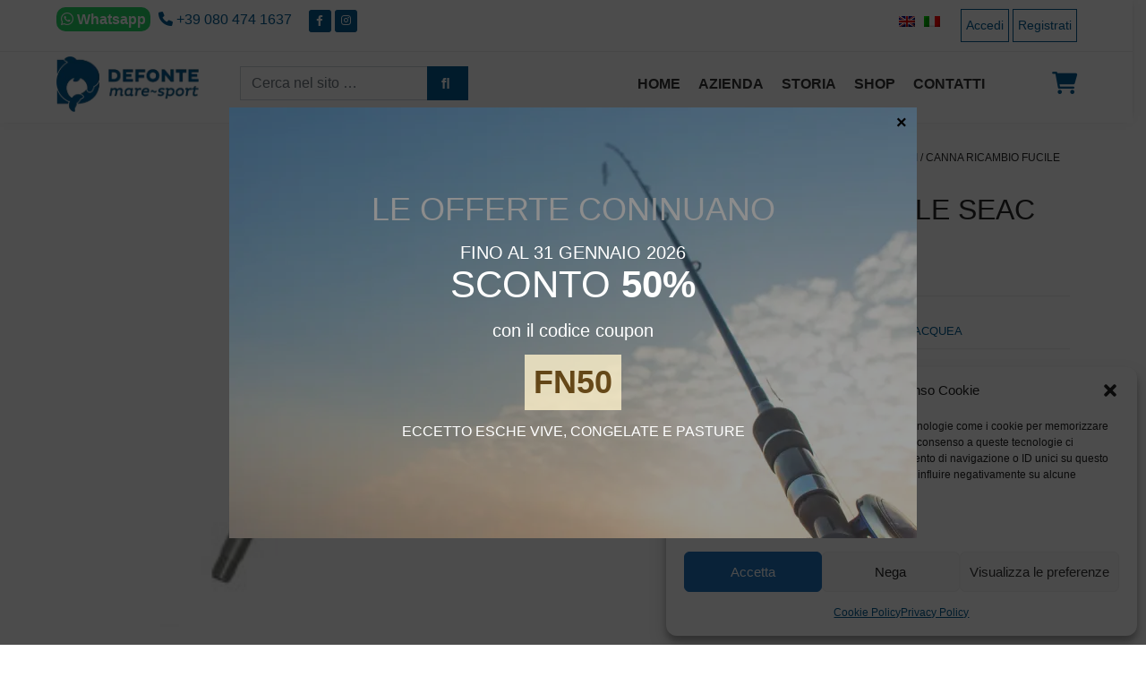

--- FILE ---
content_type: text/html; charset=UTF-8
request_url: https://www.defontemare.com/prodotto/canna-ricambio-fucile-seac-asso-40/
body_size: 26173
content:
<!DOCTYPE html>
<html lang="it-IT">
<head>	
	<meta charset="UTF-8">
	<meta name="viewport" content="width=device-width, initial-scale=1, shrink-to-fit=no">
	<link rel="profile" href="http://gmpg.org/xfn/11">
	<link rel="preconnect" href="https://fonts.googleapis.com">
<link rel="preconnect" href="https://fonts.gstatic.com" crossorigin>
	

		<title>CANNA RICAMBIO FUCILE SEAC ASSO 40 &#8211; Defonte Mare Sport</title>
<meta name='robots' content='max-image-preview:large' />
	<style>img:is([sizes="auto" i], [sizes^="auto," i]) { contain-intrinsic-size: 3000px 1500px }</style>
	<link rel="alternate" hreflang="en" href="https://www.defontemare.com/en/prodotto/canna-ricambio-fucile-seac-asso-40/" />
<link rel="alternate" hreflang="it" href="https://www.defontemare.com/prodotto/canna-ricambio-fucile-seac-asso-40/" />
<link rel="alternate" hreflang="x-default" href="https://www.defontemare.com/prodotto/canna-ricambio-fucile-seac-asso-40/" />
<link href="https://fonts.googleapis.com" rel="preconnect" crossorigin><link href="https://fonts.gstatic.com" rel="preconnect" crossorigin><link href="https://c0.wp.com" rel="preconnect"><link href="https://use.fontawesome.com" rel="preconnect"><link href="https://s0.wp.com" rel="preconnect"><link href="https://www.googletagmanager.com" rel="preconnect"><link href="https://www.google-analytics.com" rel="preconnect"><link href="https://widgets.wp.com" rel="preconnect"><link href="https://pixel.wp.com" rel="preconnect"><link href="https://stats.g.doubleclick.net" rel="preconnect"><link rel="alternate" type="application/rss+xml" title="Defonte Mare Sport &raquo; Feed" href="https://www.defontemare.com/feed/" />
<link rel="alternate" type="application/rss+xml" title="Defonte Mare Sport &raquo; Feed dei commenti" href="https://www.defontemare.com/comments/feed/" />
<link rel="alternate" type="application/rss+xml" title="Defonte Mare Sport &raquo; CANNA RICAMBIO FUCILE SEAC ASSO 40 Feed dei commenti" href="https://www.defontemare.com/prodotto/canna-ricambio-fucile-seac-asso-40/feed/" />
<script>
window._wpemojiSettings = {"baseUrl":"https:\/\/s.w.org\/images\/core\/emoji\/15.0.3\/72x72\/","ext":".png","svgUrl":"https:\/\/s.w.org\/images\/core\/emoji\/15.0.3\/svg\/","svgExt":".svg","source":{"concatemoji":"https:\/\/www.defontemare.com\/wp-includes\/js\/wp-emoji-release.min.js?ver=6.7.1"}};
/*! This file is auto-generated */
!function(i,n){var o,s,e;function c(e){try{var t={supportTests:e,timestamp:(new Date).valueOf()};sessionStorage.setItem(o,JSON.stringify(t))}catch(e){}}function p(e,t,n){e.clearRect(0,0,e.canvas.width,e.canvas.height),e.fillText(t,0,0);var t=new Uint32Array(e.getImageData(0,0,e.canvas.width,e.canvas.height).data),r=(e.clearRect(0,0,e.canvas.width,e.canvas.height),e.fillText(n,0,0),new Uint32Array(e.getImageData(0,0,e.canvas.width,e.canvas.height).data));return t.every(function(e,t){return e===r[t]})}function u(e,t,n){switch(t){case"flag":return n(e,"\ud83c\udff3\ufe0f\u200d\u26a7\ufe0f","\ud83c\udff3\ufe0f\u200b\u26a7\ufe0f")?!1:!n(e,"\ud83c\uddfa\ud83c\uddf3","\ud83c\uddfa\u200b\ud83c\uddf3")&&!n(e,"\ud83c\udff4\udb40\udc67\udb40\udc62\udb40\udc65\udb40\udc6e\udb40\udc67\udb40\udc7f","\ud83c\udff4\u200b\udb40\udc67\u200b\udb40\udc62\u200b\udb40\udc65\u200b\udb40\udc6e\u200b\udb40\udc67\u200b\udb40\udc7f");case"emoji":return!n(e,"\ud83d\udc26\u200d\u2b1b","\ud83d\udc26\u200b\u2b1b")}return!1}function f(e,t,n){var r="undefined"!=typeof WorkerGlobalScope&&self instanceof WorkerGlobalScope?new OffscreenCanvas(300,150):i.createElement("canvas"),a=r.getContext("2d",{willReadFrequently:!0}),o=(a.textBaseline="top",a.font="600 32px Arial",{});return e.forEach(function(e){o[e]=t(a,e,n)}),o}function t(e){var t=i.createElement("script");t.src=e,t.defer=!0,i.head.appendChild(t)}"undefined"!=typeof Promise&&(o="wpEmojiSettingsSupports",s=["flag","emoji"],n.supports={everything:!0,everythingExceptFlag:!0},e=new Promise(function(e){i.addEventListener("DOMContentLoaded",e,{once:!0})}),new Promise(function(t){var n=function(){try{var e=JSON.parse(sessionStorage.getItem(o));if("object"==typeof e&&"number"==typeof e.timestamp&&(new Date).valueOf()<e.timestamp+604800&&"object"==typeof e.supportTests)return e.supportTests}catch(e){}return null}();if(!n){if("undefined"!=typeof Worker&&"undefined"!=typeof OffscreenCanvas&&"undefined"!=typeof URL&&URL.createObjectURL&&"undefined"!=typeof Blob)try{var e="postMessage("+f.toString()+"("+[JSON.stringify(s),u.toString(),p.toString()].join(",")+"));",r=new Blob([e],{type:"text/javascript"}),a=new Worker(URL.createObjectURL(r),{name:"wpTestEmojiSupports"});return void(a.onmessage=function(e){c(n=e.data),a.terminate(),t(n)})}catch(e){}c(n=f(s,u,p))}t(n)}).then(function(e){for(var t in e)n.supports[t]=e[t],n.supports.everything=n.supports.everything&&n.supports[t],"flag"!==t&&(n.supports.everythingExceptFlag=n.supports.everythingExceptFlag&&n.supports[t]);n.supports.everythingExceptFlag=n.supports.everythingExceptFlag&&!n.supports.flag,n.DOMReady=!1,n.readyCallback=function(){n.DOMReady=!0}}).then(function(){return e}).then(function(){var e;n.supports.everything||(n.readyCallback(),(e=n.source||{}).concatemoji?t(e.concatemoji):e.wpemoji&&e.twemoji&&(t(e.twemoji),t(e.wpemoji)))}))}((window,document),window._wpemojiSettings);
</script>
<style id='wp-emoji-styles-inline-css'>

	img.wp-smiley, img.emoji {
		display: inline !important;
		border: none !important;
		box-shadow: none !important;
		height: 1em !important;
		width: 1em !important;
		margin: 0 0.07em !important;
		vertical-align: -0.1em !important;
		background: none !important;
		padding: 0 !important;
	}
</style>
<link rel='stylesheet' id='wp-block-library-css' href='https://www.defontemare.com/wp-includes/css/dist/block-library/style.min.css?ver=6.7.1' media='all' />
<link rel='stylesheet' id='wp-components-css' href='https://www.defontemare.com/wp-includes/css/dist/components/style.min.css?ver=6.7.1' media='all' />
<link rel='stylesheet' id='wp-preferences-css' href='https://www.defontemare.com/wp-includes/css/dist/preferences/style.min.css?ver=6.7.1' media='all' />
<link rel='stylesheet' id='wp-block-editor-css' href='https://www.defontemare.com/wp-includes/css/dist/block-editor/style.min.css?ver=6.7.1' media='all' />
<link rel='stylesheet' id='popup-maker-block-library-style-css' href='https://www.defontemare.com/wp-content/plugins/popup-maker/dist/packages/block-library-style.css?ver=dbea705cfafe089d65f1' media='all' />
<style id='joinchat-button-style-inline-css'>
.wp-block-joinchat-button{border:none!important;text-align:center}.wp-block-joinchat-button figure{display:table;margin:0 auto;padding:0}.wp-block-joinchat-button figcaption{font:normal normal 400 .6em/2em var(--wp--preset--font-family--system-font,sans-serif);margin:0;padding:0}.wp-block-joinchat-button .joinchat-button__qr{background-color:#fff;border:6px solid #25d366;border-radius:30px;box-sizing:content-box;display:block;height:200px;margin:auto;overflow:hidden;padding:10px;width:200px}.wp-block-joinchat-button .joinchat-button__qr canvas,.wp-block-joinchat-button .joinchat-button__qr img{display:block;margin:auto}.wp-block-joinchat-button .joinchat-button__link{align-items:center;background-color:#25d366;border:6px solid #25d366;border-radius:30px;display:inline-flex;flex-flow:row nowrap;justify-content:center;line-height:1.25em;margin:0 auto;text-decoration:none}.wp-block-joinchat-button .joinchat-button__link:before{background:transparent var(--joinchat-ico) no-repeat center;background-size:100%;content:"";display:block;height:1.5em;margin:-.75em .75em -.75em 0;width:1.5em}.wp-block-joinchat-button figure+.joinchat-button__link{margin-top:10px}@media (orientation:landscape)and (min-height:481px),(orientation:portrait)and (min-width:481px){.wp-block-joinchat-button.joinchat-button--qr-only figure+.joinchat-button__link{display:none}}@media (max-width:480px),(orientation:landscape)and (max-height:480px){.wp-block-joinchat-button figure{display:none}}

</style>
<style id='font-awesome-svg-styles-default-inline-css'>
.svg-inline--fa {
  display: inline-block;
  height: 1em;
  overflow: visible;
  vertical-align: -.125em;
}
</style>
<link rel='stylesheet' id='font-awesome-svg-styles-css' href='https://www.defontemare.com/wp-content/uploads/font-awesome/v6.1.1/css/svg-with-js.css' media='all' />
<style id='font-awesome-svg-styles-inline-css'>
   .wp-block-font-awesome-icon svg::before,
   .wp-rich-text-font-awesome-icon svg::before {content: unset;}
</style>
<style id='classic-theme-styles-inline-css'>
/*! This file is auto-generated */
.wp-block-button__link{color:#fff;background-color:#32373c;border-radius:9999px;box-shadow:none;text-decoration:none;padding:calc(.667em + 2px) calc(1.333em + 2px);font-size:1.125em}.wp-block-file__button{background:#32373c;color:#fff;text-decoration:none}
</style>
<style id='global-styles-inline-css'>
:root{--wp--preset--aspect-ratio--square: 1;--wp--preset--aspect-ratio--4-3: 4/3;--wp--preset--aspect-ratio--3-4: 3/4;--wp--preset--aspect-ratio--3-2: 3/2;--wp--preset--aspect-ratio--2-3: 2/3;--wp--preset--aspect-ratio--16-9: 16/9;--wp--preset--aspect-ratio--9-16: 9/16;--wp--preset--color--black: #000000;--wp--preset--color--cyan-bluish-gray: #abb8c3;--wp--preset--color--white: #fff;--wp--preset--color--pale-pink: #f78da7;--wp--preset--color--vivid-red: #cf2e2e;--wp--preset--color--luminous-vivid-orange: #ff6900;--wp--preset--color--luminous-vivid-amber: #fcb900;--wp--preset--color--light-green-cyan: #7bdcb5;--wp--preset--color--vivid-green-cyan: #00d084;--wp--preset--color--pale-cyan-blue: #8ed1fc;--wp--preset--color--vivid-cyan-blue: #0693e3;--wp--preset--color--vivid-purple: #9b51e0;--wp--preset--color--blue: #007bff;--wp--preset--color--indigo: #6610f2;--wp--preset--color--purple: #5533ff;--wp--preset--color--pink: #e83e8c;--wp--preset--color--red: #dc3545;--wp--preset--color--orange: #fd7e14;--wp--preset--color--yellow: #ffc107;--wp--preset--color--green: #28a745;--wp--preset--color--teal: #20c997;--wp--preset--color--cyan: #17a2b8;--wp--preset--color--gray: #6c757d;--wp--preset--color--gray-dark: #343a40;--wp--preset--gradient--vivid-cyan-blue-to-vivid-purple: linear-gradient(135deg,rgba(6,147,227,1) 0%,rgb(155,81,224) 100%);--wp--preset--gradient--light-green-cyan-to-vivid-green-cyan: linear-gradient(135deg,rgb(122,220,180) 0%,rgb(0,208,130) 100%);--wp--preset--gradient--luminous-vivid-amber-to-luminous-vivid-orange: linear-gradient(135deg,rgba(252,185,0,1) 0%,rgba(255,105,0,1) 100%);--wp--preset--gradient--luminous-vivid-orange-to-vivid-red: linear-gradient(135deg,rgba(255,105,0,1) 0%,rgb(207,46,46) 100%);--wp--preset--gradient--very-light-gray-to-cyan-bluish-gray: linear-gradient(135deg,rgb(238,238,238) 0%,rgb(169,184,195) 100%);--wp--preset--gradient--cool-to-warm-spectrum: linear-gradient(135deg,rgb(74,234,220) 0%,rgb(151,120,209) 20%,rgb(207,42,186) 40%,rgb(238,44,130) 60%,rgb(251,105,98) 80%,rgb(254,248,76) 100%);--wp--preset--gradient--blush-light-purple: linear-gradient(135deg,rgb(255,206,236) 0%,rgb(152,150,240) 100%);--wp--preset--gradient--blush-bordeaux: linear-gradient(135deg,rgb(254,205,165) 0%,rgb(254,45,45) 50%,rgb(107,0,62) 100%);--wp--preset--gradient--luminous-dusk: linear-gradient(135deg,rgb(255,203,112) 0%,rgb(199,81,192) 50%,rgb(65,88,208) 100%);--wp--preset--gradient--pale-ocean: linear-gradient(135deg,rgb(255,245,203) 0%,rgb(182,227,212) 50%,rgb(51,167,181) 100%);--wp--preset--gradient--electric-grass: linear-gradient(135deg,rgb(202,248,128) 0%,rgb(113,206,126) 100%);--wp--preset--gradient--midnight: linear-gradient(135deg,rgb(2,3,129) 0%,rgb(40,116,252) 100%);--wp--preset--font-size--small: 13px;--wp--preset--font-size--medium: 20px;--wp--preset--font-size--large: 36px;--wp--preset--font-size--x-large: 42px;--wp--preset--spacing--20: 0.44rem;--wp--preset--spacing--30: 0.67rem;--wp--preset--spacing--40: 1rem;--wp--preset--spacing--50: 1.5rem;--wp--preset--spacing--60: 2.25rem;--wp--preset--spacing--70: 3.38rem;--wp--preset--spacing--80: 5.06rem;--wp--preset--shadow--natural: 6px 6px 9px rgba(0, 0, 0, 0.2);--wp--preset--shadow--deep: 12px 12px 50px rgba(0, 0, 0, 0.4);--wp--preset--shadow--sharp: 6px 6px 0px rgba(0, 0, 0, 0.2);--wp--preset--shadow--outlined: 6px 6px 0px -3px rgba(255, 255, 255, 1), 6px 6px rgba(0, 0, 0, 1);--wp--preset--shadow--crisp: 6px 6px 0px rgba(0, 0, 0, 1);}:where(.is-layout-flex){gap: 0.5em;}:where(.is-layout-grid){gap: 0.5em;}body .is-layout-flex{display: flex;}.is-layout-flex{flex-wrap: wrap;align-items: center;}.is-layout-flex > :is(*, div){margin: 0;}body .is-layout-grid{display: grid;}.is-layout-grid > :is(*, div){margin: 0;}:where(.wp-block-columns.is-layout-flex){gap: 2em;}:where(.wp-block-columns.is-layout-grid){gap: 2em;}:where(.wp-block-post-template.is-layout-flex){gap: 1.25em;}:where(.wp-block-post-template.is-layout-grid){gap: 1.25em;}.has-black-color{color: var(--wp--preset--color--black) !important;}.has-cyan-bluish-gray-color{color: var(--wp--preset--color--cyan-bluish-gray) !important;}.has-white-color{color: var(--wp--preset--color--white) !important;}.has-pale-pink-color{color: var(--wp--preset--color--pale-pink) !important;}.has-vivid-red-color{color: var(--wp--preset--color--vivid-red) !important;}.has-luminous-vivid-orange-color{color: var(--wp--preset--color--luminous-vivid-orange) !important;}.has-luminous-vivid-amber-color{color: var(--wp--preset--color--luminous-vivid-amber) !important;}.has-light-green-cyan-color{color: var(--wp--preset--color--light-green-cyan) !important;}.has-vivid-green-cyan-color{color: var(--wp--preset--color--vivid-green-cyan) !important;}.has-pale-cyan-blue-color{color: var(--wp--preset--color--pale-cyan-blue) !important;}.has-vivid-cyan-blue-color{color: var(--wp--preset--color--vivid-cyan-blue) !important;}.has-vivid-purple-color{color: var(--wp--preset--color--vivid-purple) !important;}.has-black-background-color{background-color: var(--wp--preset--color--black) !important;}.has-cyan-bluish-gray-background-color{background-color: var(--wp--preset--color--cyan-bluish-gray) !important;}.has-white-background-color{background-color: var(--wp--preset--color--white) !important;}.has-pale-pink-background-color{background-color: var(--wp--preset--color--pale-pink) !important;}.has-vivid-red-background-color{background-color: var(--wp--preset--color--vivid-red) !important;}.has-luminous-vivid-orange-background-color{background-color: var(--wp--preset--color--luminous-vivid-orange) !important;}.has-luminous-vivid-amber-background-color{background-color: var(--wp--preset--color--luminous-vivid-amber) !important;}.has-light-green-cyan-background-color{background-color: var(--wp--preset--color--light-green-cyan) !important;}.has-vivid-green-cyan-background-color{background-color: var(--wp--preset--color--vivid-green-cyan) !important;}.has-pale-cyan-blue-background-color{background-color: var(--wp--preset--color--pale-cyan-blue) !important;}.has-vivid-cyan-blue-background-color{background-color: var(--wp--preset--color--vivid-cyan-blue) !important;}.has-vivid-purple-background-color{background-color: var(--wp--preset--color--vivid-purple) !important;}.has-black-border-color{border-color: var(--wp--preset--color--black) !important;}.has-cyan-bluish-gray-border-color{border-color: var(--wp--preset--color--cyan-bluish-gray) !important;}.has-white-border-color{border-color: var(--wp--preset--color--white) !important;}.has-pale-pink-border-color{border-color: var(--wp--preset--color--pale-pink) !important;}.has-vivid-red-border-color{border-color: var(--wp--preset--color--vivid-red) !important;}.has-luminous-vivid-orange-border-color{border-color: var(--wp--preset--color--luminous-vivid-orange) !important;}.has-luminous-vivid-amber-border-color{border-color: var(--wp--preset--color--luminous-vivid-amber) !important;}.has-light-green-cyan-border-color{border-color: var(--wp--preset--color--light-green-cyan) !important;}.has-vivid-green-cyan-border-color{border-color: var(--wp--preset--color--vivid-green-cyan) !important;}.has-pale-cyan-blue-border-color{border-color: var(--wp--preset--color--pale-cyan-blue) !important;}.has-vivid-cyan-blue-border-color{border-color: var(--wp--preset--color--vivid-cyan-blue) !important;}.has-vivid-purple-border-color{border-color: var(--wp--preset--color--vivid-purple) !important;}.has-vivid-cyan-blue-to-vivid-purple-gradient-background{background: var(--wp--preset--gradient--vivid-cyan-blue-to-vivid-purple) !important;}.has-light-green-cyan-to-vivid-green-cyan-gradient-background{background: var(--wp--preset--gradient--light-green-cyan-to-vivid-green-cyan) !important;}.has-luminous-vivid-amber-to-luminous-vivid-orange-gradient-background{background: var(--wp--preset--gradient--luminous-vivid-amber-to-luminous-vivid-orange) !important;}.has-luminous-vivid-orange-to-vivid-red-gradient-background{background: var(--wp--preset--gradient--luminous-vivid-orange-to-vivid-red) !important;}.has-very-light-gray-to-cyan-bluish-gray-gradient-background{background: var(--wp--preset--gradient--very-light-gray-to-cyan-bluish-gray) !important;}.has-cool-to-warm-spectrum-gradient-background{background: var(--wp--preset--gradient--cool-to-warm-spectrum) !important;}.has-blush-light-purple-gradient-background{background: var(--wp--preset--gradient--blush-light-purple) !important;}.has-blush-bordeaux-gradient-background{background: var(--wp--preset--gradient--blush-bordeaux) !important;}.has-luminous-dusk-gradient-background{background: var(--wp--preset--gradient--luminous-dusk) !important;}.has-pale-ocean-gradient-background{background: var(--wp--preset--gradient--pale-ocean) !important;}.has-electric-grass-gradient-background{background: var(--wp--preset--gradient--electric-grass) !important;}.has-midnight-gradient-background{background: var(--wp--preset--gradient--midnight) !important;}.has-small-font-size{font-size: var(--wp--preset--font-size--small) !important;}.has-medium-font-size{font-size: var(--wp--preset--font-size--medium) !important;}.has-large-font-size{font-size: var(--wp--preset--font-size--large) !important;}.has-x-large-font-size{font-size: var(--wp--preset--font-size--x-large) !important;}
:where(.wp-block-post-template.is-layout-flex){gap: 1.25em;}:where(.wp-block-post-template.is-layout-grid){gap: 1.25em;}
:where(.wp-block-columns.is-layout-flex){gap: 2em;}:where(.wp-block-columns.is-layout-grid){gap: 2em;}
:root :where(.wp-block-pullquote){font-size: 1.5em;line-height: 1.6;}
</style>
<link rel='stylesheet' id='new_style-css' href='https://www.defontemare.com/wp-content/plugins/Contatto%20Sticky%20MDM/css/style.css?ver=1.0.0' media='all' />
<link rel='stylesheet' id='contact-form-7-css' href='https://www.defontemare.com/wp-content/plugins/contact-form-7/includes/css/styles.css?ver=6.1.4' media='all' />
<link rel='stylesheet' id='photoswipe-css' href='https://www.defontemare.com/wp-content/plugins/woocommerce/assets/css/photoswipe/photoswipe.min.css?ver=10.3.6' media='all' />
<link rel='stylesheet' id='photoswipe-default-skin-css' href='https://www.defontemare.com/wp-content/plugins/woocommerce/assets/css/photoswipe/default-skin/default-skin.min.css?ver=10.3.6' media='all' />
<link rel='stylesheet' id='woocommerce-layout-css' href='https://www.defontemare.com/wp-content/plugins/woocommerce/assets/css/woocommerce-layout.css?ver=10.3.6' media='all' />
<link rel='stylesheet' id='woocommerce-smallscreen-css' href='https://www.defontemare.com/wp-content/plugins/woocommerce/assets/css/woocommerce-smallscreen.css?ver=10.3.6' media='only screen and (max-width: 768px)' />
<link rel='stylesheet' id='woocommerce-general-css' href='https://www.defontemare.com/wp-content/plugins/woocommerce/assets/css/woocommerce.css?ver=10.3.6' media='all' />
<style id='woocommerce-inline-inline-css'>
.woocommerce form .form-row .required { visibility: visible; }
</style>
<link rel='stylesheet' id='wpml-legacy-horizontal-list-0-css' href='https://www.defontemare.com/wp-content/plugins/sitepress-multilingual-cms/templates/language-switchers/legacy-list-horizontal/style.min.css?ver=1' media='all' />
<link rel='stylesheet' id='cmplz-general-css' href='https://www.defontemare.com/wp-content/plugins/complianz-gdpr/assets/css/cookieblocker.min.css?ver=1765961298' media='all' />
<link rel='stylesheet' id='brands-styles-css' href='https://www.defontemare.com/wp-content/plugins/woocommerce/assets/css/brands.css?ver=10.3.6' media='all' />
<link rel='stylesheet' id='slick-slider-styles-css' href='https://www.defontemare.com/wp-content/themes/defontemare/css/slick.css?ver=6.7.1' media='all' />
<link rel='stylesheet' id='slick-slider-theme-styles-css' href='https://www.defontemare.com/wp-content/themes/defontemare/css/slick-theme.css?ver=6.7.1' media='all' />
<link rel='stylesheet' id='nanogallery-styles-css' href='https://www.defontemare.com/wp-content/themes/defontemare/nanogallery/css/nanogallery2.css?ver=6.7.1' media='all' />
<link rel='stylesheet' id='understrap-styles-css' href='https://www.defontemare.com/wp-content/themes/understrap/css/theme-bootstrap4.min.css?ver=1.0.0.1712713512' media='all' />
<link rel='stylesheet' id='font-awesome-official-css' href='https://use.fontawesome.com/releases/v6.1.1/css/all.css' media='all' integrity="sha384-/frq1SRXYH/bSyou/HUp/hib7RVN1TawQYja658FEOodR/FQBKVqT9Ol+Oz3Olq5" crossorigin="anonymous" />
<link rel='stylesheet' id='flexible-shipping-free-shipping-css' href='https://www.defontemare.com/wp-content/plugins/flexible-shipping/assets/dist/css/free-shipping.css?ver=6.5.1.2' media='all' />
<link rel='stylesheet' id='popup-maker-site-css' href='//www.defontemare.com/wp-content/uploads/pum/pum-site-styles.css?generated=1768294964&#038;ver=1.21.5' media='all' />
<link rel='stylesheet' id='global-css-css' href='https://www.defontemare.com/wp-content/themes/defontemare/global-style/style.css?ver=6.7.1' media='all' />
<link rel='stylesheet' id='parente2-style-css' href='https://www.defontemare.com/wp-content/themes/understrap/style.css?ver=6.7.1' media='all' />
<link rel='stylesheet' id='childe2-style-css' href='https://www.defontemare.com/wp-content/themes/defontemare/style.css?ver=6.7.1' media='all' />
<link rel='stylesheet' id='font-awesome-official-v4shim-css' href='https://use.fontawesome.com/releases/v6.1.1/css/v4-shims.css' media='all' integrity="sha384-4Jczmr1SlicmtiAiHGxwWtSzLJAS97HzJsKGqfC0JtZktLrPXIux1u6GJNVRRqiN" crossorigin="anonymous" />
<link rel='stylesheet' id='custom-styles-css' href='https://www.defontemare.com/wp-content/themes/defontemare/custom-styles/custom-styles.css?ver=6.7.1' media='all' />
<script id="wpml-cookie-js-extra">
var wpml_cookies = {"wp-wpml_current_language":{"value":"it","expires":1,"path":"\/"}};
var wpml_cookies = {"wp-wpml_current_language":{"value":"it","expires":1,"path":"\/"}};
</script>
<script src="https://www.defontemare.com/wp-content/plugins/sitepress-multilingual-cms/res/js/cookies/language-cookie.js?ver=486900" id="wpml-cookie-js" defer data-wp-strategy="defer"></script>
<script src="https://www.defontemare.com/wp-includes/js/jquery/jquery.min.js?ver=3.7.1" id="jquery-core-js"></script>
<script src="https://www.defontemare.com/wp-includes/js/jquery/jquery-migrate.min.js?ver=3.4.1" id="jquery-migrate-js"></script>
<script src="https://www.defontemare.com/wp-content/plugins/Contatto%20Sticky%20MDM/js/custom.js?ver=2.5.1" id="custom_jquery-js"></script>
<script src="https://www.defontemare.com/wp-content/plugins/woocommerce/assets/js/jquery-blockui/jquery.blockUI.min.js?ver=2.7.0-wc.10.3.6" id="wc-jquery-blockui-js" defer data-wp-strategy="defer"></script>
<script id="wc-add-to-cart-js-extra">
var wc_add_to_cart_params = {"ajax_url":"\/wp-admin\/admin-ajax.php","wc_ajax_url":"\/?wc-ajax=%%endpoint%%","i18n_view_cart":"Visualizza carrello","cart_url":"https:\/\/www.defontemare.com\/cart\/","is_cart":"","cart_redirect_after_add":"no"};
</script>
<script src="https://www.defontemare.com/wp-content/plugins/woocommerce/assets/js/frontend/add-to-cart.min.js?ver=10.3.6" id="wc-add-to-cart-js" defer data-wp-strategy="defer"></script>
<script src="https://www.defontemare.com/wp-content/plugins/woocommerce/assets/js/zoom/jquery.zoom.min.js?ver=1.7.21-wc.10.3.6" id="wc-zoom-js" defer data-wp-strategy="defer"></script>
<script src="https://www.defontemare.com/wp-content/plugins/woocommerce/assets/js/flexslider/jquery.flexslider.min.js?ver=2.7.2-wc.10.3.6" id="wc-flexslider-js" defer data-wp-strategy="defer"></script>
<script src="https://www.defontemare.com/wp-content/plugins/woocommerce/assets/js/photoswipe/photoswipe.min.js?ver=4.1.1-wc.10.3.6" id="wc-photoswipe-js" defer data-wp-strategy="defer"></script>
<script src="https://www.defontemare.com/wp-content/plugins/woocommerce/assets/js/photoswipe/photoswipe-ui-default.min.js?ver=4.1.1-wc.10.3.6" id="wc-photoswipe-ui-default-js" defer data-wp-strategy="defer"></script>
<script id="wc-single-product-js-extra">
var wc_single_product_params = {"i18n_required_rating_text":"Seleziona una valutazione","i18n_rating_options":["1 stella su 5","2 stelle su 5","3 stelle su 5","4 stelle su 5","5 stelle su 5"],"i18n_product_gallery_trigger_text":"Visualizza la galleria di immagini a schermo intero","review_rating_required":"yes","flexslider":{"rtl":false,"animation":"slide","smoothHeight":true,"directionNav":false,"controlNav":"thumbnails","slideshow":false,"animationSpeed":500,"animationLoop":false,"allowOneSlide":false},"zoom_enabled":"1","zoom_options":[],"photoswipe_enabled":"1","photoswipe_options":{"shareEl":false,"closeOnScroll":false,"history":false,"hideAnimationDuration":0,"showAnimationDuration":0},"flexslider_enabled":"1"};
</script>
<script src="https://www.defontemare.com/wp-content/plugins/woocommerce/assets/js/frontend/single-product.min.js?ver=10.3.6" id="wc-single-product-js" defer data-wp-strategy="defer"></script>
<script src="https://www.defontemare.com/wp-content/plugins/woocommerce/assets/js/js-cookie/js.cookie.min.js?ver=2.1.4-wc.10.3.6" id="wc-js-cookie-js" defer data-wp-strategy="defer"></script>
<script id="woocommerce-js-extra">
var woocommerce_params = {"ajax_url":"\/wp-admin\/admin-ajax.php","wc_ajax_url":"\/?wc-ajax=%%endpoint%%","i18n_password_show":"Mostra password","i18n_password_hide":"Nascondi password"};
</script>
<script src="https://www.defontemare.com/wp-content/plugins/woocommerce/assets/js/frontend/woocommerce.min.js?ver=10.3.6" id="woocommerce-js" defer data-wp-strategy="defer"></script>
<script id="WCPAY_ASSETS-js-extra">
var wcpayAssets = {"url":"https:\/\/www.defontemare.com\/wp-content\/plugins\/woocommerce-payments\/dist\/"};
</script>
<script src="https://www.defontemare.com/wp-content/themes/defontemare/js/custom.js?ver=1.0" id="theme_js-js"></script>
<script src="https://www.defontemare.com/wp-content/themes/defontemare/js/slick.min.js?ver=6.7.1" id="slick-slider-js-js"></script>
<script src="https://www.defontemare.com/wp-content/themes/defontemare/nanogallery/jquery.nanogallery2.core.js?ver=6.7.1" id="nanogallery-js-js"></script>
<link rel="https://api.w.org/" href="https://www.defontemare.com/wp-json/" /><link rel="alternate" title="JSON" type="application/json" href="https://www.defontemare.com/wp-json/wp/v2/product/942" /><link rel="EditURI" type="application/rsd+xml" title="RSD" href="https://www.defontemare.com/xmlrpc.php?rsd" />
<meta name="generator" content="WordPress 6.7.1" />
<meta name="generator" content="WooCommerce 10.3.6" />
<link rel="canonical" href="https://www.defontemare.com/prodotto/canna-ricambio-fucile-seac-asso-40/" />
<link rel='shortlink' href='https://www.defontemare.com/?p=942' />
<link rel="alternate" title="oEmbed (JSON)" type="application/json+oembed" href="https://www.defontemare.com/wp-json/oembed/1.0/embed?url=https%3A%2F%2Fwww.defontemare.com%2Fprodotto%2Fcanna-ricambio-fucile-seac-asso-40%2F" />
<link rel="alternate" title="oEmbed (XML)" type="text/xml+oembed" href="https://www.defontemare.com/wp-json/oembed/1.0/embed?url=https%3A%2F%2Fwww.defontemare.com%2Fprodotto%2Fcanna-ricambio-fucile-seac-asso-40%2F&#038;format=xml" />
<meta name="generator" content="WPML ver:4.8.6 stt:1,27;" />
<style>
.h-captcha{position:relative;display:block;margin-bottom:2rem;padding:0;clear:both}.h-captcha[data-size="normal"]{width:302px;height:76px}.h-captcha[data-size="compact"]{width:158px;height:138px}.h-captcha[data-size="invisible"]{display:none}.h-captcha iframe{z-index:1}.h-captcha::before{content:"";display:block;position:absolute;top:0;left:0;background:url(https://www.defontemare.com/wp-content/plugins/hcaptcha-for-forms-and-more/assets/images/hcaptcha-div-logo.svg) no-repeat;border:1px solid #fff0;border-radius:4px;box-sizing:border-box}.h-captcha::after{content:"The hCaptcha loading is delayed until user interaction.";font-family:-apple-system,system-ui,BlinkMacSystemFont,"Segoe UI",Roboto,Oxygen,Ubuntu,"Helvetica Neue",Arial,sans-serif;font-size:10px;font-weight:500;position:absolute;top:0;bottom:0;left:0;right:0;box-sizing:border-box;color:#bf1722;opacity:0}.h-captcha:not(:has(iframe))::after{animation:hcap-msg-fade-in .3s ease forwards;animation-delay:2s}.h-captcha:has(iframe)::after{animation:none;opacity:0}@keyframes hcap-msg-fade-in{to{opacity:1}}.h-captcha[data-size="normal"]::before{width:302px;height:76px;background-position:93.8% 28%}.h-captcha[data-size="normal"]::after{width:302px;height:76px;display:flex;flex-wrap:wrap;align-content:center;line-height:normal;padding:0 75px 0 10px}.h-captcha[data-size="compact"]::before{width:158px;height:138px;background-position:49.9% 78.8%}.h-captcha[data-size="compact"]::after{width:158px;height:138px;text-align:center;line-height:normal;padding:24px 10px 10px 10px}.h-captcha[data-theme="light"]::before,body.is-light-theme .h-captcha[data-theme="auto"]::before,.h-captcha[data-theme="auto"]::before{background-color:#fafafa;border:1px solid #e0e0e0}.h-captcha[data-theme="dark"]::before,body.is-dark-theme .h-captcha[data-theme="auto"]::before,html.wp-dark-mode-active .h-captcha[data-theme="auto"]::before,html.drdt-dark-mode .h-captcha[data-theme="auto"]::before{background-image:url(https://www.defontemare.com/wp-content/plugins/hcaptcha-for-forms-and-more/assets/images/hcaptcha-div-logo-white.svg);background-repeat:no-repeat;background-color:#333;border:1px solid #f5f5f5}@media (prefers-color-scheme:dark){.h-captcha[data-theme="auto"]::before{background-image:url(https://www.defontemare.com/wp-content/plugins/hcaptcha-for-forms-and-more/assets/images/hcaptcha-div-logo-white.svg);background-repeat:no-repeat;background-color:#333;border:1px solid #f5f5f5}}.h-captcha[data-theme="custom"]::before{background-color:initial}.h-captcha[data-size="invisible"]::before,.h-captcha[data-size="invisible"]::after{display:none}.h-captcha iframe{position:relative}div[style*="z-index: 2147483647"] div[style*="border-width: 11px"][style*="position: absolute"][style*="pointer-events: none"]{border-style:none}
</style>
			<style>.cmplz-hidden {
					display: none !important;
				}</style>   <!-- Google Tag Manager -->
<!-- <script>(function(w,d,s,l,i){w[l]=w[l]||[];w[l].push({'gtm.start':
new Date().getTime(),event:'gtm.js'});var f=d.getElementsByTagName(s)[0],
j=d.createElement(s),dl=l!='dataLayer'?'&l='+l:'';j.async=true;j.src=
'https://www.googletagmanager.com/gtm.js?id='+i+dl;f.parentNode.insertBefore(j,f);
})(window,document,'script','dataLayer','GTM-KCHXFNJ');</script> -->
<!-- End Google Tag Manager -->
<meta name="mobile-web-app-capable" content="yes">
<meta name="apple-mobile-web-app-capable" content="yes">
<meta name="apple-mobile-web-app-title" content="Defonte Mare Sport - I migliori articoli da pesca Sub e Nautica">
	<noscript><style>.woocommerce-product-gallery{ opacity: 1 !important; }</style></noscript>
	<noscript><style>.lazyload[data-src]{display:none !important;}</style></noscript><style>.lazyload{background-image:none !important;}.lazyload:before{background-image:none !important;}</style><style>.wp-block-gallery.is-cropped .blocks-gallery-item picture{height:100%;width:100%;}</style><style>
span[data-name="hcap-cf7"] .h-captcha{margin-bottom:0}span[data-name="hcap-cf7"]~input[type="submit"],span[data-name="hcap-cf7"]~button[type="submit"]{margin-top:2rem}
</style>
<link rel="icon" href="https://www.defontemare.com/wp-content/uploads/2022/04/cropped-66378076_894516917550127_3281573576439758848_n-1-32x32.png" sizes="32x32" />
<link rel="icon" href="https://www.defontemare.com/wp-content/uploads/2022/04/cropped-66378076_894516917550127_3281573576439758848_n-1-192x192.png" sizes="192x192" />
<link rel="apple-touch-icon" href="https://www.defontemare.com/wp-content/uploads/2022/04/cropped-66378076_894516917550127_3281573576439758848_n-1-180x180.png" />
<meta name="msapplication-TileImage" content="https://www.defontemare.com/wp-content/uploads/2022/04/cropped-66378076_894516917550127_3281573576439758848_n-1-270x270.png" />
</head>

	<body data-cmplz=2 class="product-template-default single single-product postid-942 wp-custom-logo wp-embed-responsive theme-understrap woocommerce woocommerce-page woocommerce-no-js understrap-has-sidebar">

	<div class="site header-simple" id="page">
		<!-- ******************* The Navbar Area ******************* -->
		<div id="wrapper-navbar" itemscope itemtype="http://schema.org/WebSite">
			<a class="skip-link sr-only sr-only-focusable" href="#content">Vai al contenuto</a>
						<div class="container-fluid header-sopra">
				<div class="container">
					<div class="row">
						<div class="info-header col-sm-6 p-0 d-none d-lg-block">
							<div class = "contatti-header topbarleft"><div class="textwidget custom-html-widget"><a class="btn-whatsapp" href="https://wa.me/390804741637" target="_blank" rel="noopener noreferrer"><i class="fa-brands fa-whatsapp"></i> Whatsapp</a> <a href="tel:+390804741637"> <i class="fa-solid fa-phone"></i> +39 080 474 1637</a>

<div class="social-header">
<a href="https://www.facebook.com/defontemaresport/" target="_blank" rel="noopener noreferrer"><i class="fab fa-facebook-f"></i></a> <a href="https://www.instagram.com/defontemaresport/" target="_blank" rel="noopener noreferrer"><i class="fa-brands fa-instagram"></i></a></div></div></div>					</div>
					<div class="info-header col-sm-6 p-0 d-none d-lg-block">
						<div class="avatar-utente float-right">
																<div class="contatto-sticky float-right icona-mobile">
										<a class="btn-accedi d-none d-sm-block" href="https://www.defontemare.com/mio-account/">Accedi</a>  <a class="btn-accedi" href="https://www.defontemare.com/mio-account/">Registrati</a>
									</div>
															</div>
							<div class = "contatti-header topbarright">
<div class="wpml-ls-sidebars-contattiheaderright wpml-ls wpml-ls-legacy-list-horizontal">
	<ul role="menu"><li class="wpml-ls-slot-contattiheaderright wpml-ls-item wpml-ls-item-en wpml-ls-first-item wpml-ls-item-legacy-list-horizontal" role="none">
				<a href="https://www.defontemare.com/en/prodotto/canna-ricambio-fucile-seac-asso-40/" class="wpml-ls-link" role="menuitem"  aria-label="Passa a Inglese" title="Passa a Inglese" >
                                                        <img
            class="wpml-ls-flag lazyload"
            src="[data-uri]"
            alt="Inglese"
            width=18
            height=12
 data-src="https://www.defontemare.com/wp-content/plugins/sitepress-multilingual-cms/res/flags/en.png" decoding="async" data-eio-rwidth="18" data-eio-rheight="12" /><noscript><img
            class="wpml-ls-flag"
            src="https://www.defontemare.com/wp-content/plugins/sitepress-multilingual-cms/res/flags/en.png"
            alt="Inglese"
            width=18
            height=12
 data-eio="l" /></noscript></a>
			</li><li class="wpml-ls-slot-contattiheaderright wpml-ls-item wpml-ls-item-it wpml-ls-current-language wpml-ls-last-item wpml-ls-item-legacy-list-horizontal" role="none">
				<a href="https://www.defontemare.com/prodotto/canna-ricambio-fucile-seac-asso-40/" class="wpml-ls-link" role="menuitem" >
                                                        <img
            class="wpml-ls-flag lazyload"
            src="[data-uri]"
            alt="Italiano"
            width=18
            height=12
 data-src="https://www.defontemare.com/wp-content/plugins/sitepress-multilingual-cms/res/flags/it.png" decoding="async" data-eio-rwidth="18" data-eio-rheight="12" /><noscript><img
            class="wpml-ls-flag"
            src="https://www.defontemare.com/wp-content/plugins/sitepress-multilingual-cms/res/flags/it.png"
            alt="Italiano"
            width=18
            height=12
 data-eio="l" /></noscript></a>
			</li></ul>
</div>
</div>					</div>
				</div>
			</div>
		</div>
				<nav class="navbar-expand-md navbar-dark nav-down menu-sotto" id="mainNav">
			<div class="container">	
				<div class="row">					
					<div class="col-1 p-0 start-menu-responsive text-left icona-mobile d-block d-xl-none">
						<a><i class="fas fa-bars"></i></a>
					</div>
					<div class="col-xl-2 col-lg-4 col-md-4 col-4 logo-sticky pl-0">
						<div class="logo-sito no-padding-left no-padding-mobile">
							<!-- Your site title as branding in the menu -->
							<a href="https://www.defontemare.com/" class="navbar-brand custom-logo-link" rel="home"><img width="169" height="66" src="[data-uri]" class="img-fluid lazyload" alt="Defonte Mare Sport" decoding="async" data-src="https://www.defontemare.com/wp-content/uploads/2022/05/cropped-logo-orizz-defonte.webp" data-eio-rwidth="169" data-eio-rheight="66" /><noscript><img width="169" height="66" src="https://www.defontemare.com/wp-content/uploads/2022/05/cropped-logo-orizz-defonte.webp" class="img-fluid" alt="Defonte Mare Sport" decoding="async" data-eio="l" /></noscript></a><!-- end custom logo -->
						</div>
					</div>
					<div class="col-xl-3 col-lg-5 col-md-4 d-none d-lg-block">
						<form method="get" id="searchform" class="mt-3" action="https://www.defontemare.com/" autocomplete="off" role="search">
							<label class="sr-only" for="s">Cerca nel sito...</label>
							<div class="input-group">
								<input class="field form-control" id="searchInput" onkeyup="fetchResults()" name="s" type="text"
								placeholder="Cerca nel sito &hellip;" value="">
								<input type="hidden" name="post_type" value="product" />
								<span class="input-group-append">
									<input class="submit btn btn-primary" id="searchsubmit" name="submit" type="submit"
									value="&#xf002; ">
								</span>
							</div>
						</form>
						<div id="datafetch" style="display: block;"></div>
					</div>		
					<div class="col-6 text-right p-0 d-none p-0 d-xl-block nascondi-sticky">
						<div class="col-12 menu-alignment">
							<!-- The WordPress Menu goes here -->
							<div id="navbarResponsive" class="collapse navbar-collapse"><ul id="main-menu" class="navbar-nav ml-auto"><li itemscope="itemscope" itemtype="https://www.schema.org/SiteNavigationElement" id="menu-item-9451" class="menu-item menu-item-type-custom menu-item-object-custom menu-item-home menu-item-9451 nav-item"><a class="nav-link js-scroll-trigger"title="Home" href="https://www.defontemare.com/#" class="nav-link">Home</a></li>
<li itemscope="itemscope" itemtype="https://www.schema.org/SiteNavigationElement" id="menu-item-7243" class="menu-item menu-item-type-custom menu-item-object-custom menu-item-home menu-item-7243 nav-item"><a class="nav-link js-scroll-trigger"title="Azienda" href="https://www.defontemare.com/#azienda" class="nav-link">Azienda</a></li>
<li itemscope="itemscope" itemtype="https://www.schema.org/SiteNavigationElement" id="menu-item-7244" class="menu-item menu-item-type-custom menu-item-object-custom menu-item-home menu-item-7244 nav-item"><a class="nav-link js-scroll-trigger"title="Storia" href="https://www.defontemare.com/#storia" class="nav-link">Storia</a></li>
<li itemscope="itemscope" itemtype="https://www.schema.org/SiteNavigationElement" id="menu-item-6439" class="menu-item menu-item-type-post_type menu-item-object-page current_page_parent menu-item-6439 nav-item"><a class="nav-link js-scroll-trigger"title="Shop" href="https://www.defontemare.com/shop/" class="nav-link">Shop</a></li>
<li itemscope="itemscope" itemtype="https://www.schema.org/SiteNavigationElement" id="menu-item-7245" class="menu-item menu-item-type-custom menu-item-object-custom menu-item-home menu-item-7245 nav-item"><a class="nav-link js-scroll-trigger"title="Contatti" href="https://www.defontemare.com/#contatti" class="nav-link">Contatti</a></li>
</ul></div>	 
						</div>
					</div><!-- .menu sticky -->
					<div class="col-6 text-right p-0 d-none p-0 d-xl-block nascondi-normale">
						<div class="menu-sticky menu-alignment-sticky">
							<!-- The WordPress Menu goes here -->
							<div id="navbarResponsive" class="collapse navbar-collapse"><ul id="main-menu" class="navbar-nav ml-auto"><li itemscope="itemscope" itemtype="https://www.schema.org/SiteNavigationElement" class="menu-item menu-item-type-custom menu-item-object-custom menu-item-home menu-item-9451 nav-item"><a class="nav-link js-scroll-trigger"title="Home" href="https://www.defontemare.com/#" class="nav-link">Home</a></li>
<li itemscope="itemscope" itemtype="https://www.schema.org/SiteNavigationElement" class="menu-item menu-item-type-custom menu-item-object-custom menu-item-home menu-item-7243 nav-item"><a class="nav-link js-scroll-trigger"title="Azienda" href="https://www.defontemare.com/#azienda" class="nav-link">Azienda</a></li>
<li itemscope="itemscope" itemtype="https://www.schema.org/SiteNavigationElement" class="menu-item menu-item-type-custom menu-item-object-custom menu-item-home menu-item-7244 nav-item"><a class="nav-link js-scroll-trigger"title="Storia" href="https://www.defontemare.com/#storia" class="nav-link">Storia</a></li>
<li itemscope="itemscope" itemtype="https://www.schema.org/SiteNavigationElement" class="menu-item menu-item-type-post_type menu-item-object-page current_page_parent menu-item-6439 nav-item"><a class="nav-link js-scroll-trigger"title="Shop" href="https://www.defontemare.com/shop/" class="nav-link">Shop</a></li>
<li itemscope="itemscope" itemtype="https://www.schema.org/SiteNavigationElement" class="menu-item menu-item-type-custom menu-item-object-custom menu-item-home menu-item-7245 nav-item"><a class="nav-link js-scroll-trigger"title="Contatti" href="https://www.defontemare.com/#contatti" class="nav-link">Contatti</a></li>
</ul></div>							
						</div>
					</div><!-- .menu sticky -->
					<div class="col-1 offset-sm-5 offset-3 p-0 d-block d-lg-none">
					<div id="search-button" class="icona-mobile"><i class="fa fa-search"></i></div>
					</div>	
					<div class="col-xl-1 col-lg-2 offset-lg-0 offset-sm-0 offset-2 col-md-1 col-1 pl-0 pr-md-0">
						<div class="minicart mt-lg-3 mt-md-3 mt-sm-3 mt-3">        <li><a class="menu-item cart-contents" href="https://www.defontemare.com/cart/" title="My Basket">
                   </a></li>
       </div>
					</div>								
					<div class="overlay-cst">
						<a class="mk-search-trigger mk-fullscreen-trigger" href="#" style="display: table-cell; padding: 0 30px 0 20px; vertical-align: middle;" id="search-button-listener">    
						</a>
						<div class="mk-fullscreen-search-overlay" id="mk-search-overlay">
							<a href="#close" class="mk-fullscreen-close" id="mk-fullscreen-close-button"><i class="fa fa-times"></i></a>
							<div id="mk-fullscreen-search-wrapper">
								<form method="get" id="mk-fullscreen-searchform" action="https://www.defontemare.com/" autocomplete="off" role="search">
									<label class="sr-only" for="s">Cerca il servizio...</label>
									<div class="input-group">
										<input class="field form-control" id="mk-fullscreen-search-input" onkeyup="fetchResultsmobile()" name="s" type="text"
										placeholder="Cerca &hellip;" value="">
										<input type="hidden" name="post_type" value="product" />
										<span class="input-group-append">
											<input class="submit btn btn-primary" id="searchsubmit" name="submit" type="submit"
											value="&#xf002; ">
										</span>
									</div>
									<div id="datafetch-mobile" style="display: block;"></div>
								</form>
							</div>
						</div>
						<div class="modal-registrazione">
							<div class="content-cst">
								<a href="#close" class="times"><i class="fa fa-times"></i></a>
															</div>
						</div>
						<div class="menu-responsive-overlay">
							<div class="menu-resp-slide">
							<div class="row">
								<div class="col-12">
									<a href="https://www.defontemare.com/" class="navbar-brand custom-logo-link" rel="home"><img width="169" height="66" src="[data-uri]" class="img-fluid lazyload" alt="Defonte Mare Sport" decoding="async" data-src="https://www.defontemare.com/wp-content/uploads/2022/05/cropped-logo-orizz-defonte.webp" data-eio-rwidth="169" data-eio-rheight="66" /><noscript><img width="169" height="66" src="https://www.defontemare.com/wp-content/uploads/2022/05/cropped-logo-orizz-defonte.webp" class="img-fluid" alt="Defonte Mare Sport" decoding="async" data-eio="l" /></noscript></a><!-- end custom logo -->
									<a href="#close" class="times"><i class="fa fa-times"></i></a>
									<div class="col-12 login-responsive text-right mb-3">
	<div class="avatar-utente">
<div class="contatto-sticky icona-mobile">
<a class="btn-accedi d-none d-sm-block" href="https://www.defontemare.com/login">Accedi</a>  <a class="btn-registrati" href="https://www.defontemare.com/mio-account/">Registrati</a>
</div>

</div>
</div>
								</div>
								<div class="col-12">
									<!-- The WordPress Menu goes here -->
									<div id="navbarResponsive" class="menu-responsive"><ul id="main-menu" class="navbar-nav ml-auto"><li itemscope="itemscope" itemtype="https://www.schema.org/SiteNavigationElement" class="menu-item menu-item-type-custom menu-item-object-custom menu-item-home menu-item-9451 nav-item"><a class="nav-link js-scroll-trigger"title="Home" href="https://www.defontemare.com/#" class="nav-link">Home</a></li>
<li itemscope="itemscope" itemtype="https://www.schema.org/SiteNavigationElement" class="menu-item menu-item-type-custom menu-item-object-custom menu-item-home menu-item-7243 nav-item"><a class="nav-link js-scroll-trigger"title="Azienda" href="https://www.defontemare.com/#azienda" class="nav-link">Azienda</a></li>
<li itemscope="itemscope" itemtype="https://www.schema.org/SiteNavigationElement" class="menu-item menu-item-type-custom menu-item-object-custom menu-item-home menu-item-7244 nav-item"><a class="nav-link js-scroll-trigger"title="Storia" href="https://www.defontemare.com/#storia" class="nav-link">Storia</a></li>
<li itemscope="itemscope" itemtype="https://www.schema.org/SiteNavigationElement" class="menu-item menu-item-type-post_type menu-item-object-page current_page_parent menu-item-6439 nav-item"><a class="nav-link js-scroll-trigger"title="Shop" href="https://www.defontemare.com/shop/" class="nav-link">Shop</a></li>
<li itemscope="itemscope" itemtype="https://www.schema.org/SiteNavigationElement" class="menu-item menu-item-type-custom menu-item-object-custom menu-item-home menu-item-7245 nav-item"><a class="nav-link js-scroll-trigger"title="Contatti" href="https://www.defontemare.com/#contatti" class="nav-link">Contatti</a></li>
</ul></div>								</div>
								<div class="col-12">
									<div class="cont-widgetmobile">
																					<div class = "widget-menu-mobile">
<div class="wpml-ls-sidebars-widget_menu_mobile wpml-ls wpml-ls-legacy-list-horizontal">
	<ul role="menu"><li class="wpml-ls-slot-widget_menu_mobile wpml-ls-item wpml-ls-item-en wpml-ls-first-item wpml-ls-item-legacy-list-horizontal" role="none">
				<a href="https://www.defontemare.com/en/prodotto/canna-ricambio-fucile-seac-asso-40/" class="wpml-ls-link" role="menuitem"  aria-label="Passa a Inglese" title="Passa a Inglese" >
                                <img
            class="wpml-ls-flag lazyload"
            src="[data-uri]"
            alt="Inglese"
            
            
 data-src="https://www.defontemare.com/wp-content/plugins/sitepress-multilingual-cms/res/flags/en.png" decoding="async" data-eio-rwidth="18" data-eio-rheight="12" /><noscript><img
            class="wpml-ls-flag"
            src="https://www.defontemare.com/wp-content/plugins/sitepress-multilingual-cms/res/flags/en.png"
            alt="Inglese"
            
            
 data-eio="l" /></noscript></a>
			</li><li class="wpml-ls-slot-widget_menu_mobile wpml-ls-item wpml-ls-item-it wpml-ls-current-language wpml-ls-last-item wpml-ls-item-legacy-list-horizontal" role="none">
				<a href="https://www.defontemare.com/prodotto/canna-ricambio-fucile-seac-asso-40/" class="wpml-ls-link" role="menuitem" >
                                <img
            class="wpml-ls-flag lazyload"
            src="[data-uri]"
            alt="Italiano"
            
            
 data-src="https://www.defontemare.com/wp-content/plugins/sitepress-multilingual-cms/res/flags/it.png" decoding="async" data-eio-rwidth="18" data-eio-rheight="12" /><noscript><img
            class="wpml-ls-flag"
            src="https://www.defontemare.com/wp-content/plugins/sitepress-multilingual-cms/res/flags/it.png"
            alt="Italiano"
            
            
 data-eio="l" /></noscript></a>
			</li></ul>
</div>
</div>																			</div>
								</div>
							</div>
							</div>
							<div class="menu-responsive-overlay-close"></div>
						</div>
					</div>
				</div>
			</div>
		</div>
	</nav><!-- .site-navigation -->
</div><!-- #wrapper-navbar end -->


	<div class="wrapper" id="woocommerce-wrapper"><div class="container" id="content" tabindex="-1"><div class="row">
<div class="col-md content-area" id="primary">
<main class="site-main" id="main">
					
			<div class="woocommerce-notices-wrapper"></div><div id="product-942" class="product type-product post-942 status-publish first instock product_cat-fucili-accessori-e-ricambi product_cat-ricambi product_cat-subacquea has-post-thumbnail shipping-taxable purchasable product-type-simple">

	<div class="woocommerce-product-gallery woocommerce-product-gallery--with-images woocommerce-product-gallery--columns-4 images" data-columns="4" style="opacity: 0; transition: opacity .25s ease-in-out;">
	<div class="woocommerce-product-gallery__wrapper">
		<div data-thumb="https://www.defontemare.com/wp-content/uploads/2022/05/SEAC11601-000-1093-100x100.jpg" data-thumb-alt="CANNA RICAMBIO FUCILE SEAC ASSO 40" data-thumb-srcset="https://www.defontemare.com/wp-content/uploads/2022/05/SEAC11601-000-1093-100x100.jpg 100w, https://www.defontemare.com/wp-content/uploads/2022/05/SEAC11601-000-1093-150x150.jpg 150w, https://www.defontemare.com/wp-content/uploads/2022/05/SEAC11601-000-1093-20x20.jpg 20w, https://www.defontemare.com/wp-content/uploads/2022/05/SEAC11601-000-1093-80x80.jpg 80w, https://www.defontemare.com/wp-content/uploads/2022/05/SEAC11601-000-1093-120x120.jpg 120w, https://www.defontemare.com/wp-content/uploads/2022/05/SEAC11601-000-1093.jpg 225w"  data-thumb-sizes="(max-width: 100px) 100vw, 100px" class="woocommerce-product-gallery__image"><a href="https://www.defontemare.com/wp-content/uploads/2022/05/SEAC11601-000-1093.jpg"><img width="225" height="225" src="https://www.defontemare.com/wp-content/uploads/2022/05/SEAC11601-000-1093.jpg" class="wp-post-image" alt="CANNA RICAMBIO FUCILE SEAC ASSO 40" data-caption="" data-src="https://www.defontemare.com/wp-content/uploads/2022/05/SEAC11601-000-1093.jpg" data-large_image="https://www.defontemare.com/wp-content/uploads/2022/05/SEAC11601-000-1093.jpg" data-large_image_width="225" data-large_image_height="225" decoding="async" srcset="https://www.defontemare.com/wp-content/uploads/2022/05/SEAC11601-000-1093.jpg 225w, https://www.defontemare.com/wp-content/uploads/2022/05/SEAC11601-000-1093-100x100.jpg 100w, https://www.defontemare.com/wp-content/uploads/2022/05/SEAC11601-000-1093-150x150.jpg 150w, https://www.defontemare.com/wp-content/uploads/2022/05/SEAC11601-000-1093-20x20.jpg 20w, https://www.defontemare.com/wp-content/uploads/2022/05/SEAC11601-000-1093-80x80.jpg 80w, https://www.defontemare.com/wp-content/uploads/2022/05/SEAC11601-000-1093-120x120.jpg 120w" sizes="(max-width: 225px) 100vw, 225px" /></a></div>	</div>
</div>

	<div class="summary entry-summary">
		<nav class="woocommerce-breadcrumb" aria-label="Breadcrumb"><a href="https://www.defontemare.com">Home</a>&nbsp;&#47;&nbsp;<a href="https://www.defontemare.com/categoria-prodotto/subacquea/">SUBACQUEA</a>&nbsp;&#47;&nbsp;<a href="https://www.defontemare.com/categoria-prodotto/subacquea/fucili-accessori-e-ricambi/">FUCILI, ACCESSORI E RICAMBI</a>&nbsp;&#47;&nbsp;<a href="https://www.defontemare.com/categoria-prodotto/subacquea/fucili-accessori-e-ricambi/ricambi/">RICAMBI</a>&nbsp;&#47;&nbsp;CANNA RICAMBIO FUCILE SEAC ASSO 40</nav><h1 class="product_title entry-title">CANNA RICAMBIO FUCILE SEAC ASSO 40</h1><div class="woocommerce-product-gallery woocommerce-product-gallery--with-images woocommerce-product-gallery--columns-4 images" data-columns="4" style="opacity: 0; transition: opacity .25s ease-in-out;">
	<div class="woocommerce-product-gallery__wrapper">
		<div data-thumb="https://www.defontemare.com/wp-content/uploads/2022/05/SEAC11601-000-1093-100x100.jpg" data-thumb-alt="CANNA RICAMBIO FUCILE SEAC ASSO 40" data-thumb-srcset="https://www.defontemare.com/wp-content/uploads/2022/05/SEAC11601-000-1093-100x100.jpg 100w, https://www.defontemare.com/wp-content/uploads/2022/05/SEAC11601-000-1093-150x150.jpg 150w, https://www.defontemare.com/wp-content/uploads/2022/05/SEAC11601-000-1093-20x20.jpg 20w, https://www.defontemare.com/wp-content/uploads/2022/05/SEAC11601-000-1093-80x80.jpg 80w, https://www.defontemare.com/wp-content/uploads/2022/05/SEAC11601-000-1093-120x120.jpg 120w, https://www.defontemare.com/wp-content/uploads/2022/05/SEAC11601-000-1093.jpg 225w"  data-thumb-sizes="(max-width: 100px) 100vw, 100px" class="woocommerce-product-gallery__image"><a href="https://www.defontemare.com/wp-content/uploads/2022/05/SEAC11601-000-1093.jpg"><img width="225" height="225" src="https://www.defontemare.com/wp-content/uploads/2022/05/SEAC11601-000-1093.jpg" class="wp-post-image" alt="CANNA RICAMBIO FUCILE SEAC ASSO 40" data-caption="" data-src="https://www.defontemare.com/wp-content/uploads/2022/05/SEAC11601-000-1093.jpg" data-large_image="https://www.defontemare.com/wp-content/uploads/2022/05/SEAC11601-000-1093.jpg" data-large_image_width="225" data-large_image_height="225" decoding="async" srcset="https://www.defontemare.com/wp-content/uploads/2022/05/SEAC11601-000-1093.jpg 225w, https://www.defontemare.com/wp-content/uploads/2022/05/SEAC11601-000-1093-100x100.jpg 100w, https://www.defontemare.com/wp-content/uploads/2022/05/SEAC11601-000-1093-150x150.jpg 150w, https://www.defontemare.com/wp-content/uploads/2022/05/SEAC11601-000-1093-20x20.jpg 20w, https://www.defontemare.com/wp-content/uploads/2022/05/SEAC11601-000-1093-80x80.jpg 80w, https://www.defontemare.com/wp-content/uploads/2022/05/SEAC11601-000-1093-120x120.jpg 120w" sizes="(max-width: 225px) 100vw, 225px" /></a></div>	</div>
</div>
<div class="star-rating"><span style="width:0%"><strong itemprop="ratingValue" class="rating">0</strong> out of 5</span></div><div class="product_meta">

	
	
		<span class="sku_wrapper">COD: <span class="sku">SEAC11601</span></span>

	
	<span class="posted_in">Categorie: <a href="https://www.defontemare.com/categoria-prodotto/subacquea/fucili-accessori-e-ricambi/" rel="tag">FUCILI, ACCESSORI E RICAMBI</a>, <a href="https://www.defontemare.com/categoria-prodotto/subacquea/fucili-accessori-e-ricambi/ricambi/" rel="tag">RICAMBI</a>, <a href="https://www.defontemare.com/categoria-prodotto/subacquea/" rel="tag">SUBACQUEA</a></span>
	
	
</div>
<p class="price"><span class="woocommerce-Price-amount amount"><bdi>17,49&nbsp;<span class="woocommerce-Price-currencySymbol">&euro;</span></bdi></span></p>
<p class="stock in-stock">4 disponibili</p>

	
	<form class="cart" action="https://www.defontemare.com/prodotto/canna-ricambio-fucile-seac-asso-40/" method="post" enctype='multipart/form-data'>
		
		<div class="quantity">
		<label class="screen-reader-text" for="quantity_696b81914ed4a">CANNA RICAMBIO FUCILE SEAC ASSO 40 quantità</label>
	<input
		type="number"
				id="quantity_696b81914ed4a"
		class="input-text qty text form-control"
		name="quantity"
		value="1"
		aria-label="Quantità prodotto"
				min="1"
					max="4"
							step="1"
			placeholder=""
			inputmode="numeric"
			autocomplete="off"
			/>
	</div>

		<button type="submit" name="add-to-cart" value="942" class="btn btn-outline-primary">Aggiungi al carrello</button>

			</form>

	
	<div id="ppcp-recaptcha-v2-container" style="margin:20px 0;"></div>	</div>

	
	<div class="woocommerce-tabs wc-tabs-wrapper">
		<ul class="tabs wc-tabs" role="tablist">
							<li class="description_tab" id="tab-title-description" role="tab" aria-controls="tab-description">
					<a href="#tab-description">
						Descrizione					</a>
				</li>
							<li class="additional_information_tab" id="tab-title-additional_information" role="tab" aria-controls="tab-additional_information">
					<a href="#tab-additional_information">
						Informazioni aggiuntive					</a>
				</li>
							<li class="reviews_tab" id="tab-title-reviews" role="tab" aria-controls="tab-reviews">
					<a href="#tab-reviews">
						Recensioni (0)					</a>
				</li>
								</ul>
					<div class="woocommerce-Tabs-panel woocommerce-Tabs-panel--description panel entry-content wc-tab" id="tab-description" role="tabpanel" aria-labelledby="tab-title-description">
				
	<h2>Descrizione</h2>

<p class="ef-titolo3">Canna ricambio interna per fucile Seac Asso 40</p>
			</div>
					<div class="woocommerce-Tabs-panel woocommerce-Tabs-panel--additional_information panel entry-content wc-tab" id="tab-additional_information" role="tabpanel" aria-labelledby="tab-title-additional_information">
				
	<h2>Informazioni aggiuntive</h2>

<table class="woocommerce-product-attributes shop_attributes" aria-label="Dettagli del prodotto">
			<tr class="woocommerce-product-attributes-item woocommerce-product-attributes-item--weight">
			<th class="woocommerce-product-attributes-item__label" scope="row">Peso</th>
			<td class="woocommerce-product-attributes-item__value">0,15 kg</td>
		</tr>
	</table>
			</div>
					<div class="woocommerce-Tabs-panel woocommerce-Tabs-panel--reviews panel entry-content wc-tab" id="tab-reviews" role="tabpanel" aria-labelledby="tab-title-reviews">
				<div id="reviews" class="woocommerce-Reviews">
	<div id="comments">
		<h2 class="woocommerce-Reviews-title">
			Recensioni		</h2>

					<p class="woocommerce-noreviews">Ancora non ci sono recensioni.</p>
			</div>

			<div id="review_form_wrapper">
			<div id="review_form">
					<div id="respond" class="comment-respond">
		<span id="reply-title" class="comment-reply-title" role="heading" aria-level="3">Recensisci per primo &ldquo;CANNA RICAMBIO FUCILE SEAC ASSO 40&rdquo; <small><a rel="nofollow" id="cancel-comment-reply-link" href="/prodotto/canna-ricambio-fucile-seac-asso-40/#respond" style="display:none;">Annulla risposta</a></small></span><form action="https://www.defontemare.com/wp-comments-post.php" method="post" id="commentform" class="comment-form" novalidate><p class="comment-notes"><span id="email-notes">Il tuo indirizzo email non sarà pubblicato.</span> <span class="required-field-message">I campi obbligatori sono contrassegnati <span class="required">*</span></span></p><div class="comment-form-rating"><label for="rating" id="comment-form-rating-label">La tua valutazione&nbsp;<span class="required">*</span></label><select name="rating" id="rating" required>
						<option value="">Valuta&hellip;</option>
						<option value="5">Perfetto</option>
						<option value="4">Buono</option>
						<option value="3">Sufficiente</option>
						<option value="2">Non male</option>
						<option value="1">Scarso</option>
					</select></div><p class="comment-form-comment"><label for="comment">La tua recensione&nbsp;<span class="required">*</span></label><textarea id="comment" name="comment" cols="45" rows="8" required></textarea></p><input name="wpml_language_code" type="hidden" value="it" /><p class="comment-form-author"><label for="author">Nome&nbsp;<span class="required">*</span></label><input id="author" name="author" type="text" autocomplete="name" value="" size="30" required /></p>
<p class="comment-form-email"><label for="email">Email&nbsp;<span class="required">*</span></label><input id="email" name="email" type="email" autocomplete="email" value="" size="30" required /></p>
<p class="form-submit"><input name="submit" type="submit" id="submit" class="btn btn-secondary" value="Invia" /> <input type='hidden' name='comment_post_ID' value='942' id='comment_post_ID' />
<input type='hidden' name='comment_parent' id='comment_parent' value='0' />
</p><p style="display: none;"><input type="hidden" id="akismet_comment_nonce" name="akismet_comment_nonce" value="beb9cb66f0" /></p><p style="display: none !important;" class="akismet-fields-container" data-prefix="ak_"><label>&#916;<textarea name="ak_hp_textarea" cols="45" rows="8" maxlength="100"></textarea></label><input type="hidden" id="ak_js_1" name="ak_js" value="22"/><script>document.getElementById( "ak_js_1" ).setAttribute( "value", ( new Date() ).getTime() );</script></p></form>	</div><!-- #respond -->
				</div>
		</div>
	
	<div class="clear"></div>
</div>
			</div>
		
			</div>


	<section class="related products">

		<h4 class="woocommerce-related">Potrebbe interessarti anche...</h4>		<ul class="products columns-4">

			
					<li class="product type-product post-559 status-publish first instock product_cat-aste product_cat-fucili-accessori-e-ricambi product_cat-subacquea has-post-thumbnail shipping-taxable purchasable product-type-simple">
	<a href="https://www.defontemare.com/prodotto/asta-fucile-inox-cm-30/" class="woocommerce-LoopProduct-link woocommerce-loop-product__link"><img width="300" height="225" src="[data-uri]" class="attachment-woocommerce_thumbnail size-woocommerce_thumbnail lazyload" alt="ASTA FUCILE INOX  CM 30" decoding="async" data-src="https://www.defontemare.com/wp-content/uploads/2022/05/SFP66040-000-551-300x225.jpg" data-eio-rwidth="300" data-eio-rheight="225" /><noscript><img width="300" height="225" src="https://www.defontemare.com/wp-content/uploads/2022/05/SFP66040-000-551-300x225.jpg" class="attachment-woocommerce_thumbnail size-woocommerce_thumbnail" alt="ASTA FUCILE INOX  CM 30" decoding="async" data-eio="l" /></noscript>    
        <div class="categoria-corso">
            <a class="label bg-terciary" href="https://www.defontemare.com/?product_cat=aste" title="ASTE">ASTE</a> - <a class="label bg-terciary" href="https://www.defontemare.com/?product_cat=fucili-accessori-e-ricambi" title="FUCILI, ACCESSORI E RICAMBI">FUCILI, ACCESSORI E RICAMBI</a> - <a class="label bg-terciary" href="https://www.defontemare.com/?product_cat=subacquea" title="SUBACQUEA">SUBACQUEA</a>        </div>

            
<h2 class="woocommerce-loop-product__title">ASTA FUCILE INOX  CM 30</h2><div class="star-rating"><span style="width:0%"><strong itemprop="ratingValue" class="rating">0</strong> out of 5</span></div>
	<span class="price"><span class="woocommerce-Price-amount amount"><bdi>7,00&nbsp;<span class="woocommerce-Price-currencySymbol">&euro;</span></bdi></span></span>
</a></li>

			
					<li class="product type-product post-538 status-publish instock product_cat-boccagli product_cat-subacquea has-post-thumbnail shipping-taxable purchasable product-type-simple">
	<a href="https://www.defontemare.com/prodotto/areatore-jet-silicone-nero/" class="woocommerce-LoopProduct-link woocommerce-loop-product__link"><img width="300" height="225" src="[data-uri]" class="attachment-woocommerce_thumbnail size-woocommerce_thumbnail lazyload" alt="AREATORE JET SILICONE NERO" decoding="async" data-src="https://www.defontemare.com/wp-content/uploads/2022/05/SEAC484N-000-515-300x225.jpg" data-eio-rwidth="300" data-eio-rheight="225" /><noscript><img width="300" height="225" src="https://www.defontemare.com/wp-content/uploads/2022/05/SEAC484N-000-515-300x225.jpg" class="attachment-woocommerce_thumbnail size-woocommerce_thumbnail" alt="AREATORE JET SILICONE NERO" decoding="async" data-eio="l" /></noscript>    
        <div class="categoria-corso">
            <a class="label bg-terciary" href="https://www.defontemare.com/?product_cat=boccagli" title="BOCCAGLI">BOCCAGLI</a> - <a class="label bg-terciary" href="https://www.defontemare.com/?product_cat=subacquea" title="SUBACQUEA">SUBACQUEA</a>        </div>

            
<h2 class="woocommerce-loop-product__title">AREATORE JET SILICONE NERO</h2><div class="star-rating"><span style="width:0%"><strong itemprop="ratingValue" class="rating">0</strong> out of 5</span></div>
	<span class="price"><span class="woocommerce-Price-amount amount"><bdi>13,00&nbsp;<span class="woocommerce-Price-currencySymbol">&euro;</span></bdi></span></span>
</a></li>

			
					<li class="product type-product post-560 status-publish outofstock product_cat-aste product_cat-fucili-accessori-e-ricambi product_cat-subacquea has-post-thumbnail shipping-taxable purchasable product-type-simple">
	<a href="https://www.defontemare.com/prodotto/asta-fucile-inox-cm-40/" class="woocommerce-LoopProduct-link woocommerce-loop-product__link"><img width="300" height="225" src="[data-uri]" class="attachment-woocommerce_thumbnail size-woocommerce_thumbnail lazyload" alt="ASTA FUCILE INOX  CM 40" decoding="async" data-src="https://www.defontemare.com/wp-content/uploads/2022/05/SFP37410-000-552-300x225.jpg" data-eio-rwidth="300" data-eio-rheight="225" /><noscript><img width="300" height="225" src="https://www.defontemare.com/wp-content/uploads/2022/05/SFP37410-000-552-300x225.jpg" class="attachment-woocommerce_thumbnail size-woocommerce_thumbnail" alt="ASTA FUCILE INOX  CM 40" decoding="async" data-eio="l" /></noscript>    
        <div class="categoria-corso">
            <a class="label bg-terciary" href="https://www.defontemare.com/?product_cat=aste" title="ASTE">ASTE</a> - <a class="label bg-terciary" href="https://www.defontemare.com/?product_cat=fucili-accessori-e-ricambi" title="FUCILI, ACCESSORI E RICAMBI">FUCILI, ACCESSORI E RICAMBI</a> - <a class="label bg-terciary" href="https://www.defontemare.com/?product_cat=subacquea" title="SUBACQUEA">SUBACQUEA</a>        </div>

            
<h2 class="woocommerce-loop-product__title">ASTA FUCILE INOX  CM 40</h2><div class="star-rating"><span style="width:0%"><strong itemprop="ratingValue" class="rating">0</strong> out of 5</span></div>
	<span class="price"><span class="woocommerce-Price-amount amount"><bdi>8,50&nbsp;<span class="woocommerce-Price-currencySymbol">&euro;</span></bdi></span></span>
<div class="stock out-of-stock">In arrivo</div></a></li>

			
					<li class="product type-product post-142 status-publish last instock product_cat-coltelli product_cat-subacquea has-post-thumbnail shipping-taxable purchasable product-type-simple">
	<a href="https://www.defontemare.com/prodotto/allacciacoltelli-grande/" class="woocommerce-LoopProduct-link woocommerce-loop-product__link"><img width="225" height="225" src="[data-uri]" class="attachment-woocommerce_thumbnail size-woocommerce_thumbnail lazyload" alt="ALLACCIACOLTELLI GRANDE" decoding="async"   data-src="https://www.defontemare.com/wp-content/uploads/2022/05/SEAC050G-000-56.jpg" data-srcset="https://www.defontemare.com/wp-content/uploads/2022/05/SEAC050G-000-56.jpg 225w, https://www.defontemare.com/wp-content/uploads/2022/05/SEAC050G-000-56-100x100.jpg 100w, https://www.defontemare.com/wp-content/uploads/2022/05/SEAC050G-000-56-150x150.jpg 150w, https://www.defontemare.com/wp-content/uploads/2022/05/SEAC050G-000-56-20x20.jpg 20w, https://www.defontemare.com/wp-content/uploads/2022/05/SEAC050G-000-56-80x80.jpg 80w, https://www.defontemare.com/wp-content/uploads/2022/05/SEAC050G-000-56-120x120.jpg 120w" data-sizes="auto" data-eio-rwidth="225" data-eio-rheight="225" /><noscript><img width="225" height="225" src="https://www.defontemare.com/wp-content/uploads/2022/05/SEAC050G-000-56.jpg" class="attachment-woocommerce_thumbnail size-woocommerce_thumbnail" alt="ALLACCIACOLTELLI GRANDE" decoding="async" srcset="https://www.defontemare.com/wp-content/uploads/2022/05/SEAC050G-000-56.jpg 225w, https://www.defontemare.com/wp-content/uploads/2022/05/SEAC050G-000-56-100x100.jpg 100w, https://www.defontemare.com/wp-content/uploads/2022/05/SEAC050G-000-56-150x150.jpg 150w, https://www.defontemare.com/wp-content/uploads/2022/05/SEAC050G-000-56-20x20.jpg 20w, https://www.defontemare.com/wp-content/uploads/2022/05/SEAC050G-000-56-80x80.jpg 80w, https://www.defontemare.com/wp-content/uploads/2022/05/SEAC050G-000-56-120x120.jpg 120w" sizes="(max-width: 225px) 100vw, 225px" data-eio="l" /></noscript>    
        <div class="categoria-corso">
            <a class="label bg-terciary" href="https://www.defontemare.com/?product_cat=coltelli" title="COLTELLI">COLTELLI</a> - <a class="label bg-terciary" href="https://www.defontemare.com/?product_cat=subacquea" title="SUBACQUEA">SUBACQUEA</a>        </div>

            
<h2 class="woocommerce-loop-product__title">ALLACCIACOLTELLI GRANDE</h2><div class="star-rating"><span style="width:0%"><strong itemprop="ratingValue" class="rating">0</strong> out of 5</span></div>
	<span class="price"><span class="woocommerce-Price-amount amount"><bdi>1,40&nbsp;<span class="woocommerce-Price-currencySymbol">&euro;</span></bdi></span></span>
</a></li>

			
		</ul>

	</section>
	</div>


		
	</main></div><!-- #primary -->

</div><!-- .row --></div><!-- .container(-fluid) --></div><!-- #woocommerce-wrapper -->
	<sticky-footer-prodotto class="nav-down">
		<div class="container">
			<div class="row">
			
			<div class="titolo-sticky col-6 pt-1 pb-1 truncate-title"><div itemprop="name" class="product_title entry-title text-center">CANNA RICAMBIO FUCILE SEAC ASSO 40</div></div>
			<div class="col-6 titolo-sticky pt-1 pb-1"><div class="product_title"><span class="woocommerce-Price-amount amount"><bdi>17,49&nbsp;<span class="woocommerce-Price-currencySymbol">&euro;</span></bdi></span></div></div>
			<div class="col-12">
			<form class="cart" action="https://www.defontemare.com/prodotto/canna-ricambio-fucile-seac-asso-40/" method="post" enctype='multipart/form-data'>
		
		<div class="quantity">
		<label class="screen-reader-text" for="quantity_696b819165448">CANNA RICAMBIO FUCILE SEAC ASSO 40 quantità</label>
	<input
		type="number"
				id="quantity_696b819165448"
		class="input-text qty text form-control"
		name="quantity"
		value="1"
		aria-label="Quantità prodotto"
				min="1"
					max="4"
							step="1"
			placeholder=""
			inputmode="numeric"
			autocomplete="off"
			/>
	</div>

		<button type="submit" name="add-to-cart" value="942" class="btn btn-outline-primary"><i class="icon-bag-fine"></i> Aggiungi al carrello</button>

		

			</form>
</div>
	</div>
	</div>
	</sticky-footer-prodotto>

    

	<!-- ******************* The Footer Full-width Widget Area ******************* -->

		<div class="wrapper" id="wrapper-footer-full">
		<div class="container">

		<div class="row container-footer">
		<div class="col-sm-6 col-12 footer-content">
			<div class = "footer1"><div class="textwidget custom-html-widget"><div class="titolo-footer">
	<img src="[data-uri]" style="width:120px;" alt="Defonte Mare-Sport" data-src="https://www.defontemare.com/wp-content/uploads/2022/05/logo-orizz-defonte-white.png" decoding="async" class="lazyload" data-eio-rwidth="156" data-eio-rheight="61"><noscript><img src="https://www.defontemare.com/wp-content/uploads/2022/05/logo-orizz-defonte-white.png" style="width:120px;" alt="Defonte Mare-Sport" data-eio="l"></noscript>
</div>
<p style="font-weight:300;">Defonte Mare Sport offre un'ampia selezione di articoli da pesca sub e nautica. Siamo in grado di offrire tutto ciò di cui potresti aver bisogno per dare inizio alle prime esperienze alieutiche, da un vasto assortimento alla cortesia ed alla piena disponibilità.</p>
<p style="font-size:16px;"><i class="fas fa-map-marker-alt"></i> Sede legale: Via Don Giustino Russolillo, 56 - 70042 Mola di Bari (BA)
</p>
<div class="row contatti-footer">
<div class="col-sm-6 col-12">
<p><a class="icon-email" href="mailto:info@defontemare.com"><i class="far fa-envelope"></i> info@defontemare.com</a></p>
</div>
<div class="col-sm-6 col-12">
<p><i class="fa-solid fa-clock"></i> <span> Dal Lun al Ven.<br>09:00 - 18:00<br> Sabato: 09:00 - 13:00<br>Domenica CHIUSO</span></p>
</div>
<div class="col-sm-6 col-12">
<p><a href="tel:390804741637"><i class="fas fa-phone-alt"></i> <span> Telefono <b> (+39) 080 474 16 37</b></span></a></p>
</div>
</div>
<div class="social-footer">
<a href="https://www.facebook.com/defontemaresport/" target="_blank" rel="noopener noreferrer"><i class="fab fa-facebook-f"></i></a> <a href="https://www.instagram.com/defontemaresport/" target="_blank" rel="noopener noreferrer"><i class="fab fa-instagram"></i></a>
</div></div></div>		</div>
		<div class="col-sm-3 col-12 footer-content">
			<div class = "footer2"><h3>Categorie</h3><div class="menu-categorie-container"><ul id="menu-categorie" class="menu"><li id="menu-item-9468" class="menu-item menu-item-type-taxonomy menu-item-object-product_cat current-product-ancestor current-menu-parent current-product-parent menu-item-9468"><a class="nav-link js-scroll-trigger"href="https://www.defontemare.com/categoria-prodotto/subacquea/">SUBACQUEA</a></li>
<li id="menu-item-10487" class="menu-item menu-item-type-taxonomy menu-item-object-product_cat menu-item-10487"><a class="nav-link js-scroll-trigger"href="https://www.defontemare.com/categoria-prodotto/mulinelli/">MULINELLI</a></li>
<li id="menu-item-10488" class="menu-item menu-item-type-taxonomy menu-item-object-product_cat menu-item-10488"><a class="nav-link js-scroll-trigger"href="https://www.defontemare.com/categoria-prodotto/canne/">CANNE</a></li>
<li id="menu-item-9466" class="menu-item menu-item-type-taxonomy menu-item-object-product_cat menu-item-9466"><a class="nav-link js-scroll-trigger"href="https://www.defontemare.com/categoria-prodotto/accessori-nautici/">ACCESSORI NAUTICI</a></li>
<li id="menu-item-9467" class="menu-item menu-item-type-taxonomy menu-item-object-product_cat menu-item-9467"><a class="nav-link js-scroll-trigger"href="https://www.defontemare.com/categoria-prodotto/accessori-pesca/">ACCESSORI PESCA</a></li>
</ul></div></div>		</div>
		<div class="col-sm-3 col-12 footer-content">
			<div class = "footer3"><h3>Extra</h3><div class="menu-extra-container"><ul id="menu-extra" class="menu"><li id="menu-item-9464" class="menu-item menu-item-type-post_type menu-item-object-page menu-item-home menu-item-9464"><a class="nav-link js-scroll-trigger"href="https://www.defontemare.com/">Home</a></li>
<li id="menu-item-9463" class="menu-item menu-item-type-post_type menu-item-object-page current_page_parent menu-item-9463"><a class="nav-link js-scroll-trigger"href="https://www.defontemare.com/shop/">Shop</a></li>
<li id="menu-item-10486" class="menu-item menu-item-type-post_type menu-item-object-page menu-item-10486"><a class="nav-link js-scroll-trigger"href="https://www.defontemare.com/termini-e-condizioni-di-vendita/">Termini e condizioni</a></li>
<li id="menu-item-9461" class="menu-item menu-item-type-post_type menu-item-object-page menu-item-privacy-policy menu-item-9461"><a class="nav-link js-scroll-trigger"rel="privacy-policy" href="https://www.defontemare.com/privacy-policy/">Privacy Policy</a></li>
<li id="menu-item-9462" class="menu-item menu-item-type-post_type menu-item-object-page menu-item-9462"><a class="nav-link js-scroll-trigger"href="https://www.defontemare.com/cookie-policy/">Cookie Policy (UE)</a></li>
<li id="menu-item-10509" class="menu-item menu-item-type-post_type menu-item-object-page menu-item-10509"><a class="nav-link js-scroll-trigger"href="https://www.defontemare.com/modulo-reso/">Modulo Reso</a></li>
</ul></div></div>		</div>
		

</div>
</div>

		<div class="container text-center" id="footer-full-content" tabindex="-1">

			<div class="row">

				<div id="custom_html-4" class="widget_text footer-widget widget_custom_html widget-count-1 col-md-12"><div class="textwidget custom-html-widget">© 2024 Defonte Mare - Sport. Tutti i diritti riservati. <a href="https://www.defontemare.com/privacy-policy/">Privacy Policy</a> – <a href="https://www.defontemare.com/cookie-policy/">Cookie Policy</a> | Credits: <a href="https://www.italyswag.it/" target="_blank" rel="noopener">Italy SWAG</a></div></div><!-- .footer-widget -->
			</div>

		</div>

	</div><!-- #wrapper-footer-full -->




</div><!-- #page we need this extra closing tag here -->
<script>wpcf7.cached = 0;</script>
<sticky-footer class="nav-down visible-xs"><div class="clearfix"> </div>
  </sticky-footer><modal-footer class="visible-xs"><div class="modal-cst"><a class="times"><i class="fas fa-times"></i></a></div>
  </modal-footer>    <script type="text/javascript">
        function fetchResults(){
            var searchRequest = null;
            var keyword = jQuery('#searchInput').val();
            var minlength = 3;
            if(keyword == "" && length >= minlength ){
                jQuery('#datafetch').html("");
            } else {
                jQuery.ajax({
                    url: 'https://www.defontemare.com/wp-admin/admin-ajax.php',
                    type: 'post',
                    data: { action: 'data_fetch', keyword: keyword  },
                    success: function(data) {
                        jQuery('#datafetch').html( data );
                    }
                });
            }


        }
        (function($){
            $("#searchInput").click(function(e){
                $("#datafetch").show();
                e.stopPropagation();
            });

            $("#datafetch").click(function(e){
                e.stopPropagation();
            });

            $(document).click(function(){
                $("#datafetch").hide();
            });

            $('#searchInput').on('input', function() {
              $('#datafetch').css('display', $(this).val()  !== '' ? 'block' : 'none')
          });
        })(jQuery);

        function fetchResultsmobile(){
            var searchRequest = null;
            var keyword = jQuery('#mk-fullscreen-search-input').val();
            var minlength = 3;
            if(keyword == "" && length >= minlength ){
                jQuery('#datafetch-mobile').html("");
            } else {
                jQuery.ajax({
                    url: 'https://www.defontemare.com/wp-admin/admin-ajax.php',
                    type: 'post',
                    data: { action: 'data_fetch', keyword: keyword  },
                    success: function(data) {
                        jQuery('#datafetch-mobile').html( data );
                    }
                });
            }


        }

        (function($){
            $("#mk-fullscreen-search-input").click(function(e){
                $("#datafetch-mobile").show();
                e.stopPropagation();
            });

            $("#datafetch-mobile").click(function(e){
                e.stopPropagation();
            });

            $(document).click(function(){
                $("#datafetch-mobile").hide();
            });

            $('#mk-fullscreen-search-input').on('input', function() {
              $('#datafetch-mobile').css('display', $(this).val()  !== '' ? 'block' : 'none')
          });


        })(jQuery);

        function fetchResultssc(){
            var searchRequest = null;
            var keyword = jQuery('#searchInputsc').val();
            var minlength = 3;
            if(keyword == "" && length >= minlength ){
                jQuery('#datafetchsc').html("");
            } else {
                jQuery.ajax({
                    url: 'https://www.defontemare.com/wp-admin/admin-ajax.php',
                    type: 'post',
                    data: { action: 'data_fetch', keyword: keyword  },
                    success: function(data) {
                        jQuery('#datafetchsc').html( data );
                    }
                });
            }


        }
        (function($){
            $("#searchInputsc").click(function(e){
                $("#datafetchsc").show();
                e.stopPropagation();
            });

            $("#datafetchsc").click(function(e){
                e.stopPropagation();
            });

            $(document).click(function(){
                $("#datafetchsc").hide();
            });

            $('#searchInputsc').on('input', function() {
              $('#datafetchsc').css('display', $(this).val()  !== '' ? 'block' : 'none')
          });


        })(jQuery);

    </script> 

<!-- Consent Management powered by Complianz | GDPR/CCPA Cookie Consent https://wordpress.org/plugins/complianz-gdpr -->
<div id="cmplz-cookiebanner-container"><div class="cmplz-cookiebanner cmplz-hidden banner-1 bottom-right-view-preferences optin cmplz-bottom-right cmplz-categories-type-view-preferences" aria-modal="true" data-nosnippet="true" role="dialog" aria-live="polite" aria-labelledby="cmplz-header-1-optin" aria-describedby="cmplz-message-1-optin">
	<div class="cmplz-header">
		<div class="cmplz-logo"></div>
		<div class="cmplz-title" id="cmplz-header-1-optin">Gestisci Consenso Cookie</div>
		<div class="cmplz-close" tabindex="0" role="button" aria-label="Chiudi la finestra di dialogo">
			<svg aria-hidden="true" focusable="false" data-prefix="fas" data-icon="times" class="svg-inline--fa fa-times fa-w-11" role="img" xmlns="http://www.w3.org/2000/svg" viewBox="0 0 352 512"><path fill="currentColor" d="M242.72 256l100.07-100.07c12.28-12.28 12.28-32.19 0-44.48l-22.24-22.24c-12.28-12.28-32.19-12.28-44.48 0L176 189.28 75.93 89.21c-12.28-12.28-32.19-12.28-44.48 0L9.21 111.45c-12.28 12.28-12.28 32.19 0 44.48L109.28 256 9.21 356.07c-12.28 12.28-12.28 32.19 0 44.48l22.24 22.24c12.28 12.28 32.2 12.28 44.48 0L176 322.72l100.07 100.07c12.28 12.28 32.2 12.28 44.48 0l22.24-22.24c12.28-12.28 12.28-32.19 0-44.48L242.72 256z"></path></svg>
		</div>
	</div>

	<div class="cmplz-divider cmplz-divider-header"></div>
	<div class="cmplz-body">
		<div class="cmplz-message" id="cmplz-message-1-optin">Per fornire le migliori esperienze, utilizziamo tecnologie come i cookie per memorizzare e/o accedere alle informazioni del dispositivo. Il consenso a queste tecnologie ci permetterà di elaborare dati come il comportamento di navigazione o ID unici su questo sito. Non acconsentire o ritirare il consenso può influire negativamente su alcune caratteristiche e funzioni.</div>
		<!-- categories start -->
		<div class="cmplz-categories">
			<details class="cmplz-category cmplz-functional" >
				<summary>
						<span class="cmplz-category-header">
							<span class="cmplz-category-title">Funzionale</span>
							<span class='cmplz-always-active'>
								<span class="cmplz-banner-checkbox">
									<input type="checkbox"
										   id="cmplz-functional-optin"
										   data-category="cmplz_functional"
										   class="cmplz-consent-checkbox cmplz-functional"
										   size="40"
										   value="1"/>
									<label class="cmplz-label" for="cmplz-functional-optin"><span class="screen-reader-text">Funzionale</span></label>
								</span>
								Sempre attivo							</span>
							<span class="cmplz-icon cmplz-open">
								<svg xmlns="http://www.w3.org/2000/svg" viewBox="0 0 448 512"  height="18" ><path d="M224 416c-8.188 0-16.38-3.125-22.62-9.375l-192-192c-12.5-12.5-12.5-32.75 0-45.25s32.75-12.5 45.25 0L224 338.8l169.4-169.4c12.5-12.5 32.75-12.5 45.25 0s12.5 32.75 0 45.25l-192 192C240.4 412.9 232.2 416 224 416z"/></svg>
							</span>
						</span>
				</summary>
				<div class="cmplz-description">
					<span class="cmplz-description-functional">L'archiviazione tecnica o l'accesso sono strettamente necessari al fine legittimo di consentire l'uso di un servizio specifico esplicitamente richiesto dall'abbonato o dall'utente, o al solo scopo di effettuare la trasmissione di una comunicazione su una rete di comunicazione elettronica.</span>
				</div>
			</details>

			<details class="cmplz-category cmplz-preferences" >
				<summary>
						<span class="cmplz-category-header">
							<span class="cmplz-category-title">Preferenze</span>
							<span class="cmplz-banner-checkbox">
								<input type="checkbox"
									   id="cmplz-preferences-optin"
									   data-category="cmplz_preferences"
									   class="cmplz-consent-checkbox cmplz-preferences"
									   size="40"
									   value="1"/>
								<label class="cmplz-label" for="cmplz-preferences-optin"><span class="screen-reader-text">Preferenze</span></label>
							</span>
							<span class="cmplz-icon cmplz-open">
								<svg xmlns="http://www.w3.org/2000/svg" viewBox="0 0 448 512"  height="18" ><path d="M224 416c-8.188 0-16.38-3.125-22.62-9.375l-192-192c-12.5-12.5-12.5-32.75 0-45.25s32.75-12.5 45.25 0L224 338.8l169.4-169.4c12.5-12.5 32.75-12.5 45.25 0s12.5 32.75 0 45.25l-192 192C240.4 412.9 232.2 416 224 416z"/></svg>
							</span>
						</span>
				</summary>
				<div class="cmplz-description">
					<span class="cmplz-description-preferences">L'archiviazione tecnica o l'accesso sono necessari per lo scopo legittimo di memorizzare le preferenze che non sono richieste dall'abbonato o dall'utente.</span>
				</div>
			</details>

			<details class="cmplz-category cmplz-statistics" >
				<summary>
						<span class="cmplz-category-header">
							<span class="cmplz-category-title">Statistiche</span>
							<span class="cmplz-banner-checkbox">
								<input type="checkbox"
									   id="cmplz-statistics-optin"
									   data-category="cmplz_statistics"
									   class="cmplz-consent-checkbox cmplz-statistics"
									   size="40"
									   value="1"/>
								<label class="cmplz-label" for="cmplz-statistics-optin"><span class="screen-reader-text">Statistiche</span></label>
							</span>
							<span class="cmplz-icon cmplz-open">
								<svg xmlns="http://www.w3.org/2000/svg" viewBox="0 0 448 512"  height="18" ><path d="M224 416c-8.188 0-16.38-3.125-22.62-9.375l-192-192c-12.5-12.5-12.5-32.75 0-45.25s32.75-12.5 45.25 0L224 338.8l169.4-169.4c12.5-12.5 32.75-12.5 45.25 0s12.5 32.75 0 45.25l-192 192C240.4 412.9 232.2 416 224 416z"/></svg>
							</span>
						</span>
				</summary>
				<div class="cmplz-description">
					<span class="cmplz-description-statistics">L'archiviazione tecnica o l'accesso che viene utilizzato esclusivamente per scopi statistici.</span>
					<span class="cmplz-description-statistics-anonymous">L'archiviazione tecnica o l'accesso che viene utilizzato esclusivamente per scopi statistici anonimi. Senza un mandato di comparizione, una conformità volontaria da parte del vostro Fornitore di Servizi Internet, o ulteriori registrazioni da parte di terzi, le informazioni memorizzate o recuperate per questo scopo da sole non possono di solito essere utilizzate per l'identificazione.</span>
				</div>
			</details>
			<details class="cmplz-category cmplz-marketing" >
				<summary>
						<span class="cmplz-category-header">
							<span class="cmplz-category-title">Marketing</span>
							<span class="cmplz-banner-checkbox">
								<input type="checkbox"
									   id="cmplz-marketing-optin"
									   data-category="cmplz_marketing"
									   class="cmplz-consent-checkbox cmplz-marketing"
									   size="40"
									   value="1"/>
								<label class="cmplz-label" for="cmplz-marketing-optin"><span class="screen-reader-text">Marketing</span></label>
							</span>
							<span class="cmplz-icon cmplz-open">
								<svg xmlns="http://www.w3.org/2000/svg" viewBox="0 0 448 512"  height="18" ><path d="M224 416c-8.188 0-16.38-3.125-22.62-9.375l-192-192c-12.5-12.5-12.5-32.75 0-45.25s32.75-12.5 45.25 0L224 338.8l169.4-169.4c12.5-12.5 32.75-12.5 45.25 0s12.5 32.75 0 45.25l-192 192C240.4 412.9 232.2 416 224 416z"/></svg>
							</span>
						</span>
				</summary>
				<div class="cmplz-description">
					<span class="cmplz-description-marketing">L'archiviazione tecnica o l'accesso sono necessari per creare profili di utenti per inviare pubblicità, o per tracciare l'utente su un sito web o su diversi siti web per scopi di marketing simili.</span>
				</div>
			</details>
		</div><!-- categories end -->
			</div>

	<div class="cmplz-links cmplz-information">
		<ul>
			<li><a class="cmplz-link cmplz-manage-options cookie-statement" href="#" data-relative_url="#cmplz-manage-consent-container">Gestisci opzioni</a></li>
			<li><a class="cmplz-link cmplz-manage-third-parties cookie-statement" href="#" data-relative_url="#cmplz-cookies-overview">Gestisci servizi</a></li>
			<li><a class="cmplz-link cmplz-manage-vendors tcf cookie-statement" href="#" data-relative_url="#cmplz-tcf-wrapper">Gestisci {vendor_count} fornitori</a></li>
			<li><a class="cmplz-link cmplz-external cmplz-read-more-purposes tcf" target="_blank" rel="noopener noreferrer nofollow" href="https://cookiedatabase.org/tcf/purposes/" aria-label="Read more about TCF purposes on Cookie Database">Per saperne di più su questi scopi</a></li>
		</ul>
			</div>

	<div class="cmplz-divider cmplz-footer"></div>

	<div class="cmplz-buttons">
		<button class="cmplz-btn cmplz-accept">Accetta</button>
		<button class="cmplz-btn cmplz-deny">Nega</button>
		<button class="cmplz-btn cmplz-view-preferences">Visualizza le preferenze</button>
		<button class="cmplz-btn cmplz-save-preferences">Salva preferenze</button>
		<a class="cmplz-btn cmplz-manage-options tcf cookie-statement" href="#" data-relative_url="#cmplz-manage-consent-container">Visualizza le preferenze</a>
			</div>

	
	<div class="cmplz-documents cmplz-links">
		<ul>
			<li><a class="cmplz-link cookie-statement" href="#" data-relative_url="">{title}</a></li>
			<li><a class="cmplz-link privacy-statement" href="#" data-relative_url="">{title}</a></li>
			<li><a class="cmplz-link impressum" href="#" data-relative_url="">{title}</a></li>
		</ul>
			</div>
</div>
</div>
					<div id="cmplz-manage-consent" data-nosnippet="true"><button class="cmplz-btn cmplz-hidden cmplz-manage-consent manage-consent-1">Gestisci consenso</button>

</div><div 
	id="pum-24118" 
	role="dialog" 
	aria-modal="false"
	class="pum pum-overlay pum-theme-24116 pum-theme-content-only popmake-overlay auto_open click_open" 
	data-popmake="{&quot;id&quot;:24118,&quot;slug&quot;:&quot;fn50&quot;,&quot;theme_id&quot;:24116,&quot;cookies&quot;:[{&quot;event&quot;:&quot;on_popup_close&quot;,&quot;settings&quot;:{&quot;name&quot;:&quot;pum-24118&quot;,&quot;key&quot;:&quot;&quot;,&quot;session&quot;:false,&quot;path&quot;:&quot;1&quot;,&quot;time&quot;:&quot;1 month&quot;}}],&quot;triggers&quot;:[{&quot;type&quot;:&quot;auto_open&quot;,&quot;settings&quot;:{&quot;cookie_name&quot;:[&quot;pum-24118&quot;],&quot;delay&quot;:&quot;500&quot;}},{&quot;type&quot;:&quot;click_open&quot;,&quot;settings&quot;:{&quot;extra_selectors&quot;:&quot;&quot;,&quot;cookie_name&quot;:null}}],&quot;mobile_disabled&quot;:null,&quot;tablet_disabled&quot;:null,&quot;meta&quot;:{&quot;display&quot;:{&quot;stackable&quot;:false,&quot;overlay_disabled&quot;:false,&quot;scrollable_content&quot;:false,&quot;disable_reposition&quot;:false,&quot;size&quot;:&quot;medium&quot;,&quot;responsive_min_width&quot;:&quot;0%&quot;,&quot;responsive_min_width_unit&quot;:false,&quot;responsive_max_width&quot;:&quot;100%&quot;,&quot;responsive_max_width_unit&quot;:false,&quot;custom_width&quot;:&quot;640px&quot;,&quot;custom_width_unit&quot;:false,&quot;custom_height&quot;:&quot;380px&quot;,&quot;custom_height_unit&quot;:false,&quot;custom_height_auto&quot;:false,&quot;location&quot;:&quot;center&quot;,&quot;position_from_trigger&quot;:false,&quot;position_top&quot;:&quot;100&quot;,&quot;position_left&quot;:&quot;0&quot;,&quot;position_bottom&quot;:&quot;0&quot;,&quot;position_right&quot;:&quot;0&quot;,&quot;position_fixed&quot;:false,&quot;animation_type&quot;:&quot;fade&quot;,&quot;animation_speed&quot;:&quot;350&quot;,&quot;animation_origin&quot;:&quot;center top&quot;,&quot;overlay_zindex&quot;:false,&quot;zindex&quot;:&quot;1999999999&quot;},&quot;close&quot;:{&quot;text&quot;:&quot;&quot;,&quot;button_delay&quot;:&quot;0&quot;,&quot;overlay_click&quot;:false,&quot;esc_press&quot;:false,&quot;f4_press&quot;:false},&quot;click_open&quot;:[]}}">

	<div id="popmake-24118" class="pum-container popmake theme-24116 pum-responsive pum-responsive-medium responsive size-medium">

				
				
		
				<div class="pum-content popmake-content" tabindex="0">
			
<div class="wp-block-cover" style="min-height:481px;aspect-ratio:unset;"><span aria-hidden="true" class="wp-block-cover__background has-gray-dark-background-color has-background-dim"></span><picture><source  sizes='(max-width: 1920px) 100vw, 1920px' type="image/webp" data-srcset="https://www.defontemare.com/wp-content/uploads/2025/12/popup-bg.jpg.webp 1920w, https://www.defontemare.com/wp-content/uploads/2025/12/popup-bg-300x300.jpg.webp 300w, https://www.defontemare.com/wp-content/uploads/2025/12/popup-bg-1024x1024.jpg.webp 1024w, https://www.defontemare.com/wp-content/uploads/2025/12/popup-bg-150x150.jpg.webp 150w, https://www.defontemare.com/wp-content/uploads/2025/12/popup-bg-768x768.jpg.webp 768w, https://www.defontemare.com/wp-content/uploads/2025/12/popup-bg-1536x1536.jpg.webp 1536w, https://www.defontemare.com/wp-content/uploads/2025/12/popup-bg-20x20.jpg.webp 20w, https://www.defontemare.com/wp-content/uploads/2025/12/popup-bg-80x80.jpg.webp 80w, https://www.defontemare.com/wp-content/uploads/2025/12/popup-bg-500x500.jpg.webp 500w, https://www.defontemare.com/wp-content/uploads/2025/12/popup-bg-120x120.jpg.webp 120w, https://www.defontemare.com/wp-content/uploads/2025/12/popup-bg-250x250.jpg.webp 250w, https://www.defontemare.com/wp-content/uploads/2025/12/popup-bg-1320x1320.jpg.webp 1320w, https://www.defontemare.com/wp-content/uploads/2025/12/popup-bg-600x600.jpg.webp 600w, https://www.defontemare.com/wp-content/uploads/2025/12/popup-bg-100x100.jpg.webp 100w"><img fetchpriority="high" decoding="async" width="1920" height="1920" class="wp-block-cover__image-background wp-image-24119 lazyload" alt="" src="[data-uri]" data-object-fit="cover"   data-eio="p" data-src="https://www.defontemare.com/wp-content/uploads/2025/12/popup-bg.jpg" data-srcset="https://www.defontemare.com/wp-content/uploads/2025/12/popup-bg.jpg 1920w, https://www.defontemare.com/wp-content/uploads/2025/12/popup-bg-300x300.jpg 300w, https://www.defontemare.com/wp-content/uploads/2025/12/popup-bg-1024x1024.jpg 1024w, https://www.defontemare.com/wp-content/uploads/2025/12/popup-bg-150x150.jpg 150w, https://www.defontemare.com/wp-content/uploads/2025/12/popup-bg-768x768.jpg 768w, https://www.defontemare.com/wp-content/uploads/2025/12/popup-bg-1536x1536.jpg 1536w, https://www.defontemare.com/wp-content/uploads/2025/12/popup-bg-20x20.jpg 20w, https://www.defontemare.com/wp-content/uploads/2025/12/popup-bg-80x80.jpg 80w, https://www.defontemare.com/wp-content/uploads/2025/12/popup-bg-500x500.jpg 500w, https://www.defontemare.com/wp-content/uploads/2025/12/popup-bg-120x120.jpg 120w, https://www.defontemare.com/wp-content/uploads/2025/12/popup-bg-250x250.jpg 250w, https://www.defontemare.com/wp-content/uploads/2025/12/popup-bg-1320x1320.jpg 1320w, https://www.defontemare.com/wp-content/uploads/2025/12/popup-bg-600x600.jpg 600w, https://www.defontemare.com/wp-content/uploads/2025/12/popup-bg-100x100.jpg 100w" data-sizes="auto" data-eio-rwidth="1920" data-eio-rheight="1920" /></picture><noscript><img fetchpriority="high" decoding="async" width="1920" height="1920" class="wp-block-cover__image-background wp-image-24119" alt="" src="https://www.defontemare.com/wp-content/uploads/2025/12/popup-bg.jpg" data-object-fit="cover" srcset="https://www.defontemare.com/wp-content/uploads/2025/12/popup-bg.jpg 1920w, https://www.defontemare.com/wp-content/uploads/2025/12/popup-bg-300x300.jpg 300w, https://www.defontemare.com/wp-content/uploads/2025/12/popup-bg-1024x1024.jpg 1024w, https://www.defontemare.com/wp-content/uploads/2025/12/popup-bg-150x150.jpg 150w, https://www.defontemare.com/wp-content/uploads/2025/12/popup-bg-768x768.jpg 768w, https://www.defontemare.com/wp-content/uploads/2025/12/popup-bg-1536x1536.jpg 1536w, https://www.defontemare.com/wp-content/uploads/2025/12/popup-bg-20x20.jpg 20w, https://www.defontemare.com/wp-content/uploads/2025/12/popup-bg-80x80.jpg 80w, https://www.defontemare.com/wp-content/uploads/2025/12/popup-bg-500x500.jpg 500w, https://www.defontemare.com/wp-content/uploads/2025/12/popup-bg-120x120.jpg 120w, https://www.defontemare.com/wp-content/uploads/2025/12/popup-bg-250x250.jpg 250w, https://www.defontemare.com/wp-content/uploads/2025/12/popup-bg-1320x1320.jpg 1320w, https://www.defontemare.com/wp-content/uploads/2025/12/popup-bg-600x600.jpg 600w, https://www.defontemare.com/wp-content/uploads/2025/12/popup-bg-100x100.jpg 100w" sizes="(max-width: 1920px) 100vw, 1920px" data-eio="l" /></noscript><div class="wp-block-cover__inner-container is-layout-constrained wp-block-cover-is-layout-constrained">
<p class="has-text-align-center has-large-font-size">LE OFFERTE CONINUANO</p>



<p class="has-text-align-center mb-0 has-white-color has-text-color has-link-color has-medium-font-size wp-elements-00cb3d38ebb7273d8d1a57fe52462e84">FINO AL 31 GENNAIO 2026</p>



<p class="has-text-align-center has-white-color has-text-color has-link-color has-x-large-font-size wp-elements-f1a149bde1ec3e07eb96b8e0fce83200">SCONTO <strong>50%</strong></p>



<p class="has-text-align-center mb-0 has-white-color has-text-color has-link-color has-medium-font-size wp-elements-443913d2ca39f8f53a2283d2f39a2b92">con il codice coupon </p>



<p class="has-text-align-center coupon-popup has-white-color has-text-color has-link-color has-large-font-size wp-elements-b1bdf46fa0a353b47a9bb1a19ee9f96c"><strong>FN50</strong></p>



<p class="has-text-align-center has-white-color has-text-color has-link-color wp-elements-ccb7608468a491d34cd235fbb956e428">ECCETTO ESCHE VIVE, CONGELATE E PASTURE</p>
</div></div>
		</div>

				
							<button type="button" class="pum-close popmake-close" aria-label="Chiudi">
			×			</button>
		
	</div>

</div>
<script type="application/ld+json">{"@context":"https:\/\/schema.org\/","@graph":[{"@context":"https:\/\/schema.org\/","@type":"BreadcrumbList","itemListElement":[{"@type":"ListItem","position":1,"item":{"name":"Home","@id":"https:\/\/www.defontemare.com"}},{"@type":"ListItem","position":2,"item":{"name":"SUBACQUEA","@id":"https:\/\/www.defontemare.com\/categoria-prodotto\/subacquea\/"}},{"@type":"ListItem","position":3,"item":{"name":"FUCILI, ACCESSORI E RICAMBI","@id":"https:\/\/www.defontemare.com\/categoria-prodotto\/subacquea\/fucili-accessori-e-ricambi\/"}},{"@type":"ListItem","position":4,"item":{"name":"RICAMBI","@id":"https:\/\/www.defontemare.com\/categoria-prodotto\/subacquea\/fucili-accessori-e-ricambi\/ricambi\/"}},{"@type":"ListItem","position":5,"item":{"name":"CANNA RICAMBIO FUCILE SEAC ASSO 40","@id":"https:\/\/www.defontemare.com\/prodotto\/canna-ricambio-fucile-seac-asso-40\/"}}]},{"@context":"https:\/\/schema.org\/","@type":"Product","@id":"https:\/\/www.defontemare.com\/prodotto\/canna-ricambio-fucile-seac-asso-40\/#product","name":"CANNA RICAMBIO FUCILE SEAC ASSO 40","url":"https:\/\/www.defontemare.com\/prodotto\/canna-ricambio-fucile-seac-asso-40\/","description":"Canna ricambio interna per fucile Seac Asso 40","image":"https:\/\/www.defontemare.com\/wp-content\/uploads\/2022\/05\/SEAC11601-000-1093.jpg","sku":"SEAC11601","offers":[{"@type":"Offer","priceSpecification":[{"@type":"UnitPriceSpecification","price":"17.49","priceCurrency":"EUR","valueAddedTaxIncluded":false,"validThrough":"2027-12-31"}],"priceValidUntil":"2027-12-31","availability":"https:\/\/schema.org\/InStock","url":"https:\/\/www.defontemare.com\/prodotto\/canna-ricambio-fucile-seac-asso-40\/","seller":{"@type":"Organization","name":"Defonte Mare Sport","url":"https:\/\/www.defontemare.com"}}]}]}</script>
<div class="joinchat joinchat--right" data-settings='{"telephone":"390804741637","mobile_only":false,"button_delay":3,"whatsapp_web":false,"qr":false,"message_views":2,"message_delay":-10,"message_badge":false,"message_send":"Ciao! Vuoi ricevere informazioni? Siamo a tua disposizione!","message_hash":"8972e0bc"}' hidden aria-hidden="false">
	<div class="joinchat__button" role="button" tabindex="0" aria-label="Open chat">
							</div>
					<div class="joinchat__chatbox" role="dialog" aria-labelledby="joinchat__label" aria-modal="true">
			<div class="joinchat__header">
				<div id="joinchat__label">
											<svg class="joinchat__wa" width="120" height="28" viewBox="0 0 120 28"><title>WhatsApp</title><path d="M117.2 17c0 .4-.2.7-.4 1-.1.3-.4.5-.7.7l-1 .2c-.5 0-.9 0-1.2-.2l-.7-.7a3 3 0 0 1-.4-1 5.4 5.4 0 0 1 0-2.3c0-.4.2-.7.4-1l.7-.7a2 2 0 0 1 1.1-.3 2 2 0 0 1 1.8 1l.4 1a5.3 5.3 0 0 1 0 2.3m2.5-3c-.1-.7-.4-1.3-.8-1.7a4 4 0 0 0-1.3-1.2c-.6-.3-1.3-.4-2-.4-.6 0-1.2.1-1.7.4a3 3 0 0 0-1.2 1.1V11H110v13h2.7v-4.5c.4.4.8.8 1.3 1 .5.3 1 .4 1.6.4a4 4 0 0 0 3.2-1.5c.4-.5.7-1 .8-1.6.2-.6.3-1.2.3-1.9s0-1.3-.3-2zm-13.1 3c0 .4-.2.7-.4 1l-.7.7-1.1.2c-.4 0-.8 0-1-.2-.4-.2-.6-.4-.8-.7a3 3 0 0 1-.4-1 5.4 5.4 0 0 1 0-2.3c0-.4.2-.7.4-1 .1-.3.4-.5.7-.7a2 2 0 0 1 1-.3 2 2 0 0 1 1.9 1l.4 1a5.4 5.4 0 0 1 0 2.3m1.7-4.7a4 4 0 0 0-3.3-1.6c-.6 0-1.2.1-1.7.4a3 3 0 0 0-1.2 1.1V11h-2.6v13h2.7v-4.5c.3.4.7.8 1.2 1 .6.3 1.1.4 1.7.4a4 4 0 0 0 3.2-1.5c.4-.5.6-1 .8-1.6s.3-1.2.3-1.9-.1-1.3-.3-2c-.2-.6-.4-1.2-.8-1.6m-17.5 3.2 1.7-5 1.7 5zm.2-8.2-5 13.4h3l1-3h5l1 3h3L94 7.3zm-5.3 9.1-.6-.8-1-.5a11.6 11.6 0 0 0-2.3-.5l-1-.3a2 2 0 0 1-.6-.3.7.7 0 0 1-.3-.6c0-.2 0-.4.2-.5l.3-.3h.5l.5-.1c.5 0 .9 0 1.2.3.4.1.6.5.6 1h2.5c0-.6-.2-1.1-.4-1.5a3 3 0 0 0-1-1 4 4 0 0 0-1.3-.5 7.7 7.7 0 0 0-3 0c-.6.1-1 .3-1.4.5l-1 1a3 3 0 0 0-.4 1.5 2 2 0 0 0 1 1.8l1 .5 1.1.3 2.2.6c.6.2.8.5.8 1l-.1.5-.4.4a2 2 0 0 1-.6.2 2.8 2.8 0 0 1-1.4 0 2 2 0 0 1-.6-.3l-.5-.5-.2-.8H77c0 .7.2 1.2.5 1.6.2.5.6.8 1 1 .4.3.9.5 1.4.6a8 8 0 0 0 3.3 0c.5 0 1-.2 1.4-.5a3 3 0 0 0 1-1c.3-.5.4-1 .4-1.6 0-.5 0-.9-.3-1.2M74.7 8h-2.6v3h-1.7v1.7h1.7v5.8c0 .5 0 .9.2 1.2l.7.7 1 .3a7.8 7.8 0 0 0 2 0h.7v-2.1a3.4 3.4 0 0 1-.8 0l-1-.1-.2-1v-4.8h2V11h-2zm-7.6 9v.5l-.3.8-.7.6c-.2.2-.7.2-1.2.2h-.6l-.5-.2a1 1 0 0 1-.4-.4l-.1-.6.1-.6.4-.4.5-.3a4.8 4.8 0 0 1 1.2-.2 8 8 0 0 0 1.2-.2l.4-.3v1zm2.6 1.5v-5c0-.6 0-1.1-.3-1.5l-1-.8-1.4-.4a10.9 10.9 0 0 0-3.1 0l-1.5.6c-.4.2-.7.6-1 1a3 3 0 0 0-.5 1.5h2.7c0-.5.2-.9.5-1a2 2 0 0 1 1.3-.4h.6l.6.2.3.4.2.7c0 .3 0 .5-.3.6-.1.2-.4.3-.7.4l-1 .1a22 22 0 0 0-2.4.4l-1 .5c-.3.2-.6.5-.8.9-.2.3-.3.8-.3 1.3s.1 1 .3 1.3c.1.4.4.7.7 1l1 .4c.4.2.9.2 1.3.2a6 6 0 0 0 1.8-.2c.6-.2 1-.5 1.5-1a4 4 0 0 0 .2 1H70l-.3-1zm-11-6.7c-.2-.4-.6-.6-1-.8-.5-.2-1-.3-1.8-.3-.5 0-1 .1-1.5.4a3 3 0 0 0-1.3 1.2v-5h-2.7v13.4H53v-5.1c0-1 .2-1.7.5-2.2.3-.4.9-.6 1.6-.6.6 0 1 .2 1.3.6s.4 1 .4 1.8v5.5h2.7v-6c0-.6 0-1.2-.2-1.6 0-.5-.3-1-.5-1.3zm-14 4.7-2.3-9.2h-2.8l-2.3 9-2.2-9h-3l3.6 13.4h3l2.2-9.2 2.3 9.2h3l3.6-13.4h-3zm-24.5.2L18 15.6c-.3-.1-.6-.2-.8.2A20 20 0 0 1 16 17c-.2.2-.4.3-.7.1-.4-.2-1.5-.5-2.8-1.7-1-1-1.7-2-2-2.4-.1-.4 0-.5.2-.7l.5-.6.4-.6v-.6L10.4 8c-.3-.6-.6-.5-.8-.6H9c-.2 0-.6.1-.9.5C7.8 8.2 7 9 7 10.7s1.3 3.4 1.4 3.6c.2.3 2.5 3.7 6 5.2l1.9.8c.8.2 1.6.2 2.2.1s2-.8 2.3-1.6c.3-.9.3-1.5.2-1.7l-.7-.4zM14 25.3c-2 0-4-.5-5.8-1.6l-.4-.2-4.4 1.1 1.2-4.2-.3-.5A11.5 11.5 0 0 1 22.1 5.7 11.5 11.5 0 0 1 14 25.3M14 0A13.8 13.8 0 0 0 2 20.7L0 28l7.3-2A13.8 13.8 0 1 0 14 0"/></svg>
									</div>
				<div class="joinchat__close" role="button" tabindex="0" aria-label="Chiudi"></div>
			</div>
			<div class="joinchat__scroll">
				<div class="joinchat__content">
					<div class="joinchat__chat"><div class="joinchat__bubble"><jc-rand><jc-opt>Ciao</jc-opt><jc-opt>Salve</jc-opt></jc-rand> , benvenuto su <strong>Defonte Mare Sport</strong></div>
<div class="joinchat__bubble">Possiamo aiutarti?</div></div>
					<div class="joinchat__open" role="button" tabindex="0">
													<div class="joinchat__open__text">Open Chat</div>
												<svg class="joinchat__open__icon" width="60" height="60" viewbox="0 0 400 400">
							<path class="joinchat__pa" d="M168.83 200.504H79.218L33.04 44.284a1 1 0 0 1 1.386-1.188L365.083 199.04a1 1 0 0 1 .003 1.808L34.432 357.903a1 1 0 0 1-1.388-1.187l29.42-99.427"/>
							<path class="joinchat__pb" d="M318.087 318.087c-52.982 52.982-132.708 62.922-195.725 29.82l-80.449 10.18 10.358-80.112C18.956 214.905 28.836 134.99 81.913 81.913c65.218-65.217 170.956-65.217 236.174 0 42.661 42.661 57.416 102.661 44.265 157.316"/>
						</svg>
					</div>
				</div>
			</div>
		</div>
	</div>

<div id="photoswipe-fullscreen-dialog" class="pswp" tabindex="-1" role="dialog" aria-modal="true" aria-hidden="true" aria-label="Immagine a schermo intero">
	<div class="pswp__bg"></div>
	<div class="pswp__scroll-wrap">
		<div class="pswp__container">
			<div class="pswp__item"></div>
			<div class="pswp__item"></div>
			<div class="pswp__item"></div>
		</div>
		<div class="pswp__ui pswp__ui--hidden">
			<div class="pswp__top-bar">
				<div class="pswp__counter"></div>
				<button class="pswp__button pswp__button--zoom" aria-label="Zoom avanti/indietro"></button>
				<button class="pswp__button pswp__button--fs" aria-label="Attivare o disattivare schermo intero"></button>
				<button class="pswp__button pswp__button--share" aria-label="Condividi"></button>
				<button class="pswp__button pswp__button--close" aria-label="Chiudi (Esc)"></button>
				<div class="pswp__preloader">
					<div class="pswp__preloader__icn">
						<div class="pswp__preloader__cut">
							<div class="pswp__preloader__donut"></div>
						</div>
					</div>
				</div>
			</div>
			<div class="pswp__share-modal pswp__share-modal--hidden pswp__single-tap">
				<div class="pswp__share-tooltip"></div>
			</div>
			<button class="pswp__button pswp__button--arrow--left" aria-label="Precedente (freccia a sinistra)"></button>
			<button class="pswp__button pswp__button--arrow--right" aria-label="Successivo (freccia destra)"></button>
			<div class="pswp__caption">
				<div class="pswp__caption__center"></div>
			</div>
		</div>
	</div>
</div>
	<script>
		(function () {
			var c = document.body.className;
			c = c.replace(/woocommerce-no-js/, 'woocommerce-js');
			document.body.className = c;
		})();
	</script>
	<link rel='stylesheet' id='wc-blocks-checkout-style-css' href='https://www.defontemare.com/wp-content/plugins/woocommerce-payments/dist/blocks-checkout.css?ver=10.3.1' media='all' />
<link rel='stylesheet' id='wc-blocks-style-css' href='https://www.defontemare.com/wp-content/plugins/woocommerce/assets/client/blocks/wc-blocks.css?ver=wc-10.3.6' media='all' />
<style id='core-block-supports-inline-css'>
.wp-elements-00cb3d38ebb7273d8d1a57fe52462e84 a:where(:not(.wp-element-button)){color:var(--wp--preset--color--white);}.wp-elements-f1a149bde1ec3e07eb96b8e0fce83200 a:where(:not(.wp-element-button)){color:var(--wp--preset--color--white);}.wp-elements-443913d2ca39f8f53a2283d2f39a2b92 a:where(:not(.wp-element-button)){color:var(--wp--preset--color--white);}.wp-elements-b1bdf46fa0a353b47a9bb1a19ee9f96c a:where(:not(.wp-element-button)){color:var(--wp--preset--color--white);}.wp-elements-ccb7608468a491d34cd235fbb956e428 a:where(:not(.wp-element-button)){color:var(--wp--preset--color--white);}
</style>
<link rel='stylesheet' id='joinchat-css' href='https://www.defontemare.com/wp-content/plugins/creame-whatsapp-me/public/css/joinchat.min.css?ver=6.0.9' media='all' />
<script id="eio-lazy-load-js-before">
var eio_lazy_vars = {"exactdn_domain":"","skip_autoscale":0,"bg_min_dpr":1.1,"threshold":0,"use_dpr":1};
</script>
<script src="https://www.defontemare.com/wp-content/plugins/ewww-image-optimizer/includes/lazysizes.min.js?ver=831" id="eio-lazy-load-js" async data-wp-strategy="async"></script>
<script src="https://www.defontemare.com/wp-includes/js/dist/hooks.min.js?ver=4d63a3d491d11ffd8ac6" id="wp-hooks-js"></script>
<script src="https://www.defontemare.com/wp-includes/js/dist/i18n.min.js?ver=5e580eb46a90c2b997e6" id="wp-i18n-js"></script>
<script id="wp-i18n-js-after">
wp.i18n.setLocaleData( { 'text direction\u0004ltr': [ 'ltr' ] } );
</script>
<script src="https://www.defontemare.com/wp-content/plugins/contact-form-7/includes/swv/js/index.js?ver=6.1.4" id="swv-js"></script>
<script id="contact-form-7-js-translations">
( function( domain, translations ) {
	var localeData = translations.locale_data[ domain ] || translations.locale_data.messages;
	localeData[""].domain = domain;
	wp.i18n.setLocaleData( localeData, domain );
} )( "contact-form-7", {"translation-revision-date":"2025-11-18 20:27:55+0000","generator":"GlotPress\/4.0.3","domain":"messages","locale_data":{"messages":{"":{"domain":"messages","plural-forms":"nplurals=2; plural=n != 1;","lang":"it"},"This contact form is placed in the wrong place.":["Questo modulo di contatto \u00e8 posizionato nel posto sbagliato."],"Error:":["Errore:"]}},"comment":{"reference":"includes\/js\/index.js"}} );
</script>
<script id="contact-form-7-js-before">
var wpcf7 = {
    "api": {
        "root": "https:\/\/www.defontemare.com\/wp-json\/",
        "namespace": "contact-form-7\/v1"
    }
};
</script>
<script src="https://www.defontemare.com/wp-content/plugins/contact-form-7/includes/js/index.js?ver=6.1.4" id="contact-form-7-js"></script>
<script src="https://www.defontemare.com/wp-content/themes/understrap/js/theme-bootstrap4.min.js?ver=1.0.0.1712713512" id="understrap-scripts-js"></script>
<script src="https://www.defontemare.com/wp-includes/js/comment-reply.min.js?ver=6.7.1" id="comment-reply-js" async data-wp-strategy="async"></script>
<script id="cart-widget-js-extra">
var actions = {"is_lang_switched":"0","force_reset":"0"};
</script>
<script src="https://www.defontemare.com/wp-content/plugins/woocommerce-multilingual/res/js/cart_widget.min.js?ver=5.5.3.1" id="cart-widget-js" defer data-wp-strategy="defer"></script>
<script src="https://www.defontemare.com/wp-content/plugins/creame-whatsapp-me/public/js/joinchat.min.js?ver=6.0.9" id="joinchat-js" defer data-wp-strategy="defer"></script>
<script src="https://www.defontemare.com/wp-content/plugins/woocommerce/assets/js/sourcebuster/sourcebuster.min.js?ver=10.3.6" id="sourcebuster-js-js"></script>
<script id="wc-order-attribution-js-extra">
var wc_order_attribution = {"params":{"lifetime":1.0e-5,"session":30,"base64":false,"ajaxurl":"https:\/\/www.defontemare.com\/wp-admin\/admin-ajax.php","prefix":"wc_order_attribution_","allowTracking":true},"fields":{"source_type":"current.typ","referrer":"current_add.rf","utm_campaign":"current.cmp","utm_source":"current.src","utm_medium":"current.mdm","utm_content":"current.cnt","utm_id":"current.id","utm_term":"current.trm","utm_source_platform":"current.plt","utm_creative_format":"current.fmt","utm_marketing_tactic":"current.tct","session_entry":"current_add.ep","session_start_time":"current_add.fd","session_pages":"session.pgs","session_count":"udata.vst","user_agent":"udata.uag"}};
</script>
<script src="https://www.defontemare.com/wp-content/plugins/woocommerce/assets/js/frontend/order-attribution.min.js?ver=10.3.6" id="wc-order-attribution-js"></script>
<script src="https://www.defontemare.com/wp-includes/js/jquery/ui/core.min.js?ver=1.13.3" id="jquery-ui-core-js"></script>
<script id="popup-maker-site-js-extra">
var pum_vars = {"version":"1.21.5","pm_dir_url":"https:\/\/www.defontemare.com\/wp-content\/plugins\/popup-maker\/","ajaxurl":"https:\/\/www.defontemare.com\/wp-admin\/admin-ajax.php","restapi":"https:\/\/www.defontemare.com\/wp-json\/pum\/v1","rest_nonce":null,"default_theme":"24109","debug_mode":"","disable_tracking":"","home_url":"\/","message_position":"top","core_sub_forms_enabled":"1","popups":[],"cookie_domain":"","analytics_enabled":"1","analytics_route":"analytics","analytics_api":"https:\/\/www.defontemare.com\/wp-json\/pum\/v1"};
var pum_sub_vars = {"ajaxurl":"https:\/\/www.defontemare.com\/wp-admin\/admin-ajax.php","message_position":"top"};
var pum_popups = {"pum-24118":{"triggers":[{"type":"auto_open","settings":{"cookie_name":["pum-24118"],"delay":"500"}}],"cookies":[{"event":"on_popup_close","settings":{"name":"pum-24118","key":"","session":false,"path":"1","time":"1 month"}}],"disable_on_mobile":false,"disable_on_tablet":false,"atc_promotion":null,"explain":null,"type_section":null,"theme_id":"24116","size":"medium","responsive_min_width":"0%","responsive_max_width":"100%","custom_width":"640px","custom_height_auto":false,"custom_height":"380px","scrollable_content":false,"animation_type":"fade","animation_speed":"350","animation_origin":"center top","open_sound":"none","custom_sound":"","location":"center","position_top":"100","position_bottom":"0","position_left":"0","position_right":"0","position_from_trigger":false,"position_fixed":false,"overlay_disabled":false,"stackable":false,"disable_reposition":false,"zindex":"1999999999","close_button_delay":"0","fi_promotion":null,"close_on_form_submission":false,"close_on_form_submission_delay":"0","close_on_overlay_click":false,"close_on_esc_press":false,"close_on_f4_press":false,"disable_form_reopen":false,"disable_accessibility":false,"theme_slug":"content-only","id":24118,"slug":"fn50"}};
</script>
<script src="//www.defontemare.com/wp-content/uploads/pum/pum-site-scripts.js?defer&amp;generated=1768294974&amp;ver=1.21.5" id="popup-maker-site-js"></script>
<script id="cmplz-cookiebanner-js-extra">
var complianz = {"prefix":"cmplz_","user_banner_id":"1","set_cookies":[],"block_ajax_content":"","banner_version":"64","version":"7.4.4.2","store_consent":"","do_not_track_enabled":"","consenttype":"optin","region":"eu","geoip":"","dismiss_timeout":"","disable_cookiebanner":"","soft_cookiewall":"","dismiss_on_scroll":"","cookie_expiry":"365","url":"https:\/\/www.defontemare.com\/wp-json\/complianz\/v1\/","locale":"lang=it&locale=it_IT","set_cookies_on_root":"","cookie_domain":"","current_policy_id":"20","cookie_path":"\/","categories":{"statistics":"statistiche","marketing":"marketing"},"tcf_active":"","placeholdertext":"<div class=\"cmplz-blocked-content-notice-body\">Fai clic su \"Accetto\" per abilitare {service}\u00a0<div class=\"cmplz-links\"><a href=\"#\" class=\"cmplz-link cookie-statement\">{title}<\/a><\/div><\/div><button class=\"cmplz-accept-service\">Accetto<\/button>","css_file":"https:\/\/www.defontemare.com\/wp-content\/uploads\/complianz\/css\/banner-{banner_id}-{type}.css?v=64","page_links":{"eu":{"cookie-statement":{"title":"Cookie Policy ","url":"https:\/\/www.defontemare.com\/cookie-policy\/"},"privacy-statement":{"title":"Privacy Policy","url":"https:\/\/www.defontemare.com\/privacy-policy\/"}}},"tm_categories":"","forceEnableStats":"","preview":"","clean_cookies":"1","aria_label":"Clicca questo pulsante per abilitare {service}"};
</script>
<script defer src="https://www.defontemare.com/wp-content/plugins/complianz-gdpr/cookiebanner/js/complianz.min.js?ver=1765961299" id="cmplz-cookiebanner-js"></script>
<script defer src="https://www.defontemare.com/wp-content/plugins/akismet/_inc/akismet-frontend.js?ver=1763114996" id="akismet-frontend-js"></script>
<script src="https://www.defontemare.com/wp-includes/js/dist/dom-ready.min.js?ver=f77871ff7694fffea381" id="wp-dom-ready-js"></script>
<script src="https://www.defontemare.com/wp-includes/js/dist/vendor/wp-polyfill.min.js?ver=3.15.0" id="wp-polyfill-js"></script>
<script id="wcpay-frontend-tracks-js-extra">
var wcPayFrontendTracks = [{"event":"product_page_view","properties":{"theme_type":"short_code","record_event_data":{"is_admin_event":false,"track_on_all_stores":true}}}];
</script>
<script id="wcpay-frontend-tracks-js-before">
			var wcpayConfig = wcpayConfig || JSON.parse( decodeURIComponent( '%7B%22publishableKey%22%3A%22pk_live_51ETDmyFuiXB5oUVxaIafkGPnwuNcBxr1pXVhvLJ4BrWuiqfG6SldjatOGLQhuqXnDmgqwRA7tDoSFlbY4wFji7KR0079TvtxNs%22%2C%22testMode%22%3Afalse%2C%22accountId%22%3A%22acct_1Kl9SU2ELI5eReII%22%2C%22ajaxUrl%22%3A%22https%3A%5C%2F%5C%2Fwww.defontemare.com%5C%2Fwp-admin%5C%2Fadmin-ajax.php%22%2C%22wcAjaxUrl%22%3A%22%5C%2F%3Fwc-ajax%3D%25%25endpoint%25%25%22%2C%22createSetupIntentNonce%22%3A%220a251d4b1f%22%2C%22initWooPayNonce%22%3A%22a011f7f417%22%2C%22saveUPEAppearanceNonce%22%3A%22d7de7a1c2b%22%2C%22genericErrorMessage%22%3A%22Si%20%5Cu00e8%20verificato%20un%20problema%20durante%20l%27elaborazione%20del%20pagamento.%20Controlla%20la%20tua%20posta%20in%20arrivo%20dell%27e-mail%20e%20aggiorna%20la%20pagina%20per%20riprovare.%22%2C%22fraudServices%22%3A%7B%22stripe%22%3A%5B%5D%2C%22sift%22%3A%7B%22beacon_key%22%3A%221d81b5c86a%22%2C%22user_id%22%3A%22%22%2C%22session_id%22%3A%22st_POxEvl3nXqhy7dZ0GT3PB7quPAzg4_t_07bd1c9d6e388ec30f678f8c7907ea%22%7D%7D%2C%22features%22%3A%5B%22products%22%2C%22refunds%22%2C%22tokenization%22%2C%22add_payment_method%22%5D%2C%22forceNetworkSavedCards%22%3Afalse%2C%22locale%22%3A%22it%22%2C%22isPreview%22%3Afalse%2C%22isSavedCardsEnabled%22%3Atrue%2C%22isPaymentRequestEnabled%22%3Afalse%2C%22isWooPayEnabled%22%3Afalse%2C%22isWoopayExpressCheckoutEnabled%22%3Afalse%2C%22isWoopayFirstPartyAuthEnabled%22%3Afalse%2C%22isWooPayEmailInputEnabled%22%3Atrue%2C%22isWooPayDirectCheckoutEnabled%22%3Afalse%2C%22isWooPayGlobalThemeSupportEnabled%22%3Afalse%2C%22woopayHost%22%3A%22https%3A%5C%2F%5C%2Fpay.woo.com%22%2C%22platformTrackerNonce%22%3A%22d14162a73c%22%2C%22accountIdForIntentConfirmation%22%3A%22%22%2C%22wcpayVersionNumber%22%3A%2210.3.1%22%2C%22woopaySignatureNonce%22%3A%228928958fa5%22%2C%22woopaySessionNonce%22%3A%22f67795e2ce%22%2C%22woopayMerchantId%22%3A204982655%2C%22icon%22%3A%22https%3A%5C%2F%5C%2Fwww.defontemare.com%5C%2Fwp-content%5C%2Fplugins%5C%2Fwoocommerce-payments%5C%2Fassets%5C%2Fimages%5C%2Fpayment-methods%5C%2Fgeneric-card.svg%22%2C%22woopayMinimumSessionData%22%3A%7B%22blog_id%22%3A204982655%2C%22data%22%3A%7B%22session%22%3A%22EaLR79N9%5C%2F5Xrpk3JO7Uuel06%5C%2F%2B7z%5C%2F93V0Y50W7RwKwT2KBpdyC4oXVBFBhzyyYifdz4nWfwfyaJGSQbTnxu9hpkq3PjzoZZl8t8qjMF%5C%2FtnDAc1HrooIEnSHTdX7RMwCxMNNB54WqAJLFtYySWuf%2BTSJ2Uhn%2BHEWAj5%2BPtEjhmJxHXbiyyA1T%5C%2FG7eDOu7kmp6fy8wbWb%2Bhz7a2xBGY1hUVHhR7li48PT6ymombo2n7Ne0ljr1yup2JIWhr4drqw2J63K86qLqk9DG9hTY8LujG7QNkOi5VpVPEGWp8A8fuk1Z35kU97SnrcvFEmeKMtHH54MG6W%2BHCitJO4JYtXfY8zv%2B9cKxxrho8p8RsXRMZmtCFNHpH%5C%2FWsiidQpn0OK%2B%2Bv486z20rfump7H51yGaucfPhPp4KhMkBDLFVW2NDllD6BVnw5Koeg9%5C%2FTtiO4eJ0p%2BlNkAX2OOx%5C%2FiB4wEZsZxZiigvT1APUfGencLsVWSTo92nzE8cPlIGEDhJ1qF54A3P215T0CRzwfJmnEwF3I0q2sZp%5C%2Feo0C%2BMuCCO9EIfFpxXcrxbrkDz7NtHiP5%5C%2FVDcgi%22%2C%22iv%22%3A%22310ewWmcVn6Yes54wAVcvA%3D%3D%22%2C%22hash%22%3A%22YmMyOTdlZTUwNjNlOTdlNTI4MzJmYWZiZWMxZmY1ZWRkZjdjYjg4Mjg4NTQzNjNmNWYzNjUyMTU3ODkzYjY5Ng%3D%3D%22%7D%7D%2C%22isMultiCurrencyEnabled%22%3Atrue%2C%22accountDescriptor%22%3A%22WWW.DEFONTEMARE.COM%22%2C%22addPaymentReturnURL%22%3A%22https%3A%5C%2F%5C%2Fwww.defontemare.com%5C%2Fmio-account%5C%2Fpayment-methods%5C%2F%22%2C%22gatewayId%22%3A%22woocommerce_payments%22%2C%22isCheckout%22%3Afalse%2C%22paymentMethodsConfig%22%3A%7B%22card%22%3A%7B%22isReusable%22%3Atrue%2C%22isBnpl%22%3Afalse%2C%22title%22%3A%22Carta%22%2C%22icon%22%3A%22https%3A%5C%2F%5C%2Fwww.defontemare.com%5C%2Fwp-content%5C%2Fplugins%5C%2Fwoocommerce-payments%5C%2Fassets%5C%2Fimages%5C%2Fpayment-methods%5C%2Fgeneric-card.svg%22%2C%22darkIcon%22%3A%22https%3A%5C%2F%5C%2Fwww.defontemare.com%5C%2Fwp-content%5C%2Fplugins%5C%2Fwoocommerce-payments%5C%2Fassets%5C%2Fimages%5C%2Fpayment-methods%5C%2Fgeneric-card.svg%22%2C%22showSaveOption%22%3Atrue%2C%22countries%22%3A%5B%5D%2C%22gatewayId%22%3A%22woocommerce_payments%22%2C%22testingInstructions%22%3A%22Usa%20la%20carta%20di%20prova%20%3Cbutton%20type%3D%5C%22button%5C%22%20class%3D%5C%22js-woopayments-copy-test-number%5C%22%20aria-label%3D%5C%22Clicca%20per%20copiare%20il%20numero%20di%20prova%20negli%20appunti%5C%22%20title%3D%5C%22Copia%20negli%20appunti%5C%22%3E%3Ci%3E%3C%5C%2Fi%3E%3Cspan%3E4000%200038%200000%200008%3C%5C%2Fbutton%3E%20o%20consulta%20la%20nostra%20%3Ca%20href%3D%5C%22https%3A%5C%2F%5C%2Fwoocommerce.com%5C%2Fdocument%5C%2Fwoopayments%5C%2Ftesting-and-troubleshooting%5C%2Ftesting%5C%2F%23test-cards%5C%22%20target%3D%5C%22_blank%5C%22%3Eguida%20al%20servizio%3C%5C%2Fa%3E.%22%2C%22forceNetworkSavedCards%22%3Afalse%7D%7D%2C%22upeAppearance%22%3Afalse%2C%22upeAddPaymentMethodAppearance%22%3Afalse%2C%22upeBnplProductPageAppearance%22%3Afalse%2C%22upeBnplClassicCartAppearance%22%3Afalse%2C%22upeBnplCartBlockAppearance%22%3Afalse%2C%22wcBlocksUPEAppearance%22%3Afalse%2C%22wcBlocksUPEAppearanceTheme%22%3Afalse%2C%22cartContainsSubscription%22%3Afalse%2C%22currency%22%3A%22EUR%22%2C%22cartTotal%22%3A0%2C%22enabledBillingFields%22%3A%7B%22billing_first_name%22%3A%7B%22required%22%3Atrue%7D%2C%22billing_last_name%22%3A%7B%22required%22%3Atrue%7D%2C%22billing_company%22%3A%7B%22required%22%3Afalse%7D%2C%22it_fatt_type%22%3A%7B%22required%22%3Atrue%7D%2C%22it_fatt_cf%22%3A%7B%22required%22%3Afalse%7D%2C%22it_fatt_piva%22%3A%7B%22required%22%3Afalse%7D%2C%22it_fatt_sdi%22%3A%7B%22required%22%3Afalse%7D%2C%22billing_country%22%3A%7B%22required%22%3Atrue%7D%2C%22billing_address_1%22%3A%7B%22required%22%3Atrue%7D%2C%22billing_address_2%22%3A%7B%22required%22%3Afalse%7D%2C%22billing_postcode%22%3A%7B%22required%22%3Atrue%7D%2C%22billing_city%22%3A%7B%22required%22%3Atrue%7D%2C%22billing_state%22%3A%7B%22required%22%3Atrue%7D%2C%22billing_phone%22%3A%7B%22required%22%3Atrue%7D%2C%22billing_email%22%3A%7B%22required%22%3Atrue%7D%7D%2C%22storeCountry%22%3A%22IT%22%2C%22storeApiURL%22%3A%22https%3A%5C%2F%5C%2Fwww.defontemare.com%5C%2Fwp-json%5C%2Fwc%5C%2Fstore%22%7D' ) );
			
</script>
<script src="https://www.defontemare.com/wp-content/plugins/woocommerce-payments/dist/frontend-tracks.js?ver=10.3.1" id="wcpay-frontend-tracks-js"></script>
				<script type="text/plain" data-service="google-analytics" data-category="statistics" async data-category="statistics"
						data-cmplz-src="https://www.googletagmanager.com/gtag/js?id=G-2ZGL0HK155"></script><!-- Statistics script Complianz GDPR/CCPA -->
						<script type="text/plain"							data-category="statistics">window['gtag_enable_tcf_support'] = false;
window.dataLayer = window.dataLayer || [];
function gtag(){dataLayer.push(arguments);}
gtag('js', new Date());
gtag('config', 'G-2ZGL0HK155', {
	cookie_flags:'secure;samesite=none',
	
});
</script>
</body>

</html>



--- FILE ---
content_type: text/css
request_url: https://www.defontemare.com/wp-content/themes/defontemare/nanogallery/css/nanogallery2.css?ver=6.7.1
body_size: 5056
content:
/***************************/
/* nanogallery2 - CSS      */
/***************************/

.nGY2 {
	box-sizing: content-box;
	-webkit-box-sizing: content-box;
	-moz-box-sizing: content-box;
	-o-box-sizing: content-box;
}
 
.nGY2 .ngy2_container {
  width: 100%;
  min-width: 100px; /* to display something even if parent has display:inline-block */
	font-size: 1.0em;
	line-height: normal;
	padding: 0px;
	margin: 0 auto;
	overflow: hidden;
  visibility: visible;
  -webkit-user-select: none;
  user-select: none;
  -webkit-touch-callout: none;
}

.nGY2_body_scrollbar {
  overflow: hidden;
}

/*******************************************/
/* NGY2 ICON FONT                          */
/* generated with http://fontello.com      */
/* PARTIALLY BASED ON FONT AWESOME         */
/*******************************************/

/* base64 encoder: http://jpillora.com/base64-encoder */

@font-face {
  font-family: 'ngy2_icon_font';
  src: url('font/ngy2_icon_font.woff2?64889571') format('woff2'),
       url('font/ngy2_icon_font.woff?64889571') format('woff');
  font-weight: normal;
  font-style: normal;
}
  
.nGY2Icon-star:before { content: '\e801'; } /* '?' */
.nGY2Icon-search:before { content: '\e800'; } /* '?' */
.nGY2Icon-star-empty:before { content: '\e802'; } /* '?' */
.nGY2Icon-video:before { content: '\e803'; } /* '?' */
.nGY2Icon-videocam:before { content: '\e804'; } /* '?' */
.nGY2Icon-picture:before { content: '\e805'; } /* '?' */
.nGY2Icon-camera:before { content: '\e806'; } /* '?' */
.nGY2Icon-camera-alt:before { content: '\e807'; } /* '?' */
.nGY2Icon-ok:before { content: '\e808'; } /* '?' */
.nGY2Icon-help:before { content: '\e80a'; } /* '?' */
.nGY2Icon-help-circled:before { content: '\e80b'; } /* '?' */
.nGY2Icon-home:before { content: '\e80e'; } /* '?' */
.nGY2Icon-link:before { content: '\e80f'; } /* '?' */
.nGY2Icon-link-ext:before { content: '\e810'; } /* '?' */
.nGY2Icon-heart:before { content: '\e811'; } /* '?' */
.nGY2Icon-ngy2_chevron-right:before { content: '\e812'; } /* '?' */
.nGY2Icon-upload:before { content: '\e814'; } /* '?' */
.nGY2Icon-reply-all:before { content: '\e815'; } /* '?' */
.nGY2Icon-export:before { content: '\e816'; } /* '?' */
.nGY2Icon-chat:before { content: '\e818'; } /* '?' */
.nGY2Icon-attention:before { content: '\e819'; } /* '?' */
.nGY2Icon-location:before { content: '\e81a'; } /* '?' */
.nGY2Icon-trash:before { content: '\e81b'; } /* '?' */
.nGY2Icon-folder-empty:before { content: '\e81c'; } /* '?' */
.nGY2Icon-folder-open-empty:before { content: '\e81d'; } /* '?' */
.nGY2Icon-menu:before { content: '\e81e'; } /* '?' */
.nGY2Icon-cog:before { content: '\e81f'; } /* '?' */
.nGY2Icon-cog-alt:before { content: '\e820'; } /* '?' */
.nGY2Icon-wrench:before { content: '\e821'; } /* '?' */
.nGY2Icon-lightbulb:before { content: '\e822'; } /* '?' */
.nGY2Icon-resize-full:before { content: '\e823'; } /* '?' */
.nGY2Icon-resize-small:before { content: '\e824'; } /* '?' */
.nGY2Icon-left-open:before { content: '\e827'; } /* '?' */
.nGY2Icon-right-open:before { content: '\e828'; } /* '?' */
.nGY2Icon-arrows-cw:before { content: '\e829'; } /* '?' */
.nGY2Icon-level-up:before { content: '\e82a'; } /* '?' */
.nGY2Icon-play:before { content: '\e82b'; } /* '?' */
.nGY2Icon-pause:before { content: '\e82c'; } /* '?' */
.nGY2Icon-ngy2_chevron-left:before { content: '\e82d'; } /* '?' */
.nGY2Icon-ellipsis-vert:before { content: '\e82e'; } /* '?' */
.nGY2Icon-toggle-off:before { content: '\e82f'; } /* '?' */
.nGY2Icon-toggle-on:before { content: '\e830'; } /* '?' */
.nGY2Icon-check:before { content: '\e831'; } /* '?' */
.nGY2Icon-check-empty:before { content: '\e832'; } /* '?' */
.nGY2Icon-rocket:before { content: '\e833'; } /* '?' */
.nGY2Icon-filter:before { content: '\e834'; } /* '?' */
.nGY2Icon-magic:before { content: '\e835'; } /* '?' */
.nGY2Icon-pinterest-squared:before { content: '\e836'; } /* '?' */
.nGY2Icon-gplus-squared:before { content: '\e837'; } /* '?' */
.nGY2Icon-facebook-squared:before { content: '\e838'; } /* '?' */
.nGY2Icon-basket:before { content: '\e839'; } /* '?' */
.nGY2Icon-ok-circled:before { content: '\e83a'; } /* '?' */
.nGY2Icon-user:before { content: '\e83b'; } /* '?' */
.nGY2Icon-ngy2_chevron_left3:before { content: '\e83c'; } /* '?' */
.nGY2Icon-ngy2_chevron_right3:before { content: '\e83d'; } /* '?' */
.nGY2Icon-zoom-out-1:before { content: '\e83e'; } /* '?' */
.nGY2Icon-ngy2_zoom_out2:before { content: '\e83f'; } /* '?' */
.nGY2Icon-ngy2_zoom_in2:before { content: '\e840'; } /* '?' */
.nGY2Icon-ngy2_share2:before { content: '\e841'; } /* '?' */
.nGY2Icon-ngy2_external2:before { content: '\e842'; } /* '?' */
.nGY2Icon-ngy2_close2:before { content: '\e843'; } /* '?' */
.nGY2Icon-ngy2_info2:before { content: '\e844'; } /* '?' */
.nGY2Icon-ngy2_chevron_up2:before { content: '\e845'; } /* '?' */
.nGY2Icon-ngy2_download2:before { content: '\e846'; } /* '?' */
.nGY2Icon-mail-alt:before { content: '\f0e0'; } /* '?' */
.nGY2Icon-circle-empty:before { content: '\f10c'; } /* '?' */
.nGY2Icon-tumblr-squared:before { content: '\f174'; } /* '?' */
.nGY2Icon-twitter-squared:before { content: '\f304'; } /* '?' */
.nGY2Icon-youtube-play:before { content: '\f16a'; } /* '?' */
.nGY2Icon-vkontakte:before { content: '\f189'; } /* '?' */
.nGY2Icon-cw:before { content: '\e809'; } /* '?' */
.nGY2Icon-ccw:before { content: '\e80c'; } /* '?' */




[class^="nGY2Icon-"] {
  margin-left: .2em;
	margin-right: .3em;
	font-family: "ngy2_icon_font";
	font-style: normal;
	font-weight: normal;
	speak: none;
	display: inline-block;
	text-decoration: inherit;
	/* width: 1em; */
	text-align: center;
	font-variant: normal;
	text-transform: none;
	box-sizing: border-box;
	-webkit-box-sizing: border-box;
	-moz-box-sizing: border-box;
	-o-box-sizing: border-box;
}


/**************************************/
/* NAVIGATION BAR                     */
/**************************************/

.nGY2Navigationbar {
	margin: 5px 0px;
	padding: 5px 0px;
  display: none;
	box-sizing: border-box;
	-webkit-box-sizing: border-box;
	-moz-box-sizing: border-box;
	-o-box-sizing: border-box;
}

.nGY2Navigationbar .nGY2NavigationbarItem {
	margin: 5px 2px;
  padding: 8px 10px;
	white-space: nowrap;
	cursor: pointer;
	display: inline-block;
	vertical-align: middle;
	text-align: left;
  visibility: 'hidden';
	box-sizing: border-box;
	-webkit-box-sizing: border-box;
	-moz-box-sizing: border-box;
	-o-box-sizing: border-box;
}

/**************************************/
/* NAVIGATION BREADCRUMB              */
/**************************************/

.nGY2Navigationbar  .oneItem {
	margin: 0px 5px;
	white-space: nowrap;
	vertical-align: middle;
	display: inline-block;
}


/**************************************/
/* GALLERY                            */
/**************************************/

.nGY2 .nGY2Gallery {
	position: relative;
	text-align: center;
 	margin: 0px auto;
	overflow: hidden;
	box-sizing: border-box;
	-webkit-box-sizing: border-box;
	-moz-box-sizing: border-box;
	-o-box-sizing: border-box;
}

.nGY2 .nGY2GallerySub {
  perspective: 900px;
  text-align: left;
  position: relative;
	width: 100%;
  height: 100%;
	overflow: hidden;
	display: inline-block;
  z-index: 1;
  /* touch-action: none !important; */
	box-sizing: border-box;
	-webkit-box-sizing: border-box;
	-moz-box-sizing: border-box;
	-o-box-sizing: border-box;
}
/*
.nGY2 .nGY2GallerySub  *{
  touch-action: auto !important;
}
*/
/**************************************/
/* THUMBNAILS                         */
/**************************************/
.nGY2 .nGY2GThumbnail {
	/* no margin allowed here */
  cursor: pointer;
	border: 0px solid #000;
	/*margin: 1px;*/
	padding: 0px; /* 5 */
	background-color: #000;
	display: inline-block;
	position: absolute;   /*relative;*/
	box-sizing: border-box;
	-webkit-box-sizing: border-box;
	-moz-box-sizing: border-box;
	-o-box-sizing: border-box;
	overflow:hidden;
}

.nGY2 .nGY2GThumbnailStack {
	/* no margin allowed here */
  background-color: #888;
  cursor: pointer;
	border: 0px solid #000;
	/*margin: 1px;*/
	padding: 0px; /* 5 */
	display: inline-block;
	position: absolute;   /*relative;*/
	box-sizing: border-box;
	-webkit-box-sizing: border-box;
	-moz-box-sizing: border-box;
	-o-box-sizing: border-box;
	overflow:hidden;
}
.nGY2 .nGY2GThumbnailSub {
	/* no border or padding allowed here */
  width: 100%;
  height: 100%;
  display: block;
  box-sizing: border-box;
	-webkit-box-sizing: border-box;
	-moz-box-sizing: border-box;
	-o-box-sizing: border-box;
	border: 0px solid #000;
	margin: 0px;
	padding: 0px;
	overflow:hidden;
}
.nGY2 .nGY2GThumbnailSubSelected {
  -webkit-transform: scale(0.90);
  -ms-transform: scale(0.90);
  transform: scale(0.90);
  /*opacity: 0.8;*/
}

.nGY2 .nGY2GThumbnailImage {
	position:relative;
  overflow:hidden;
	background:#000;
	box-sizing: border-box;
	-webkit-box-sizing: border-box;
	-moz-box-sizing: border-box;
	-o-box-sizing: border-box;
}

.nGY2 .nGY2GThumbnailImg {
	/* no border or padding allowed here */
  /* use empty image in background */
  background:url('[data-uri]') no-repeat center;
	position: absolute; top: 0; bottom: 0; left: 0; right: 0; margin: auto;
	display: block;
  vertical-align: bottom;
	box-sizing: border-box;
	-webkit-box-sizing: border-box;
	-moz-box-sizing: border-box;
	-o-box-sizing: border-box;
}


.nGY2 .nGY2GThumbnailAnnotationOLD_NO_MORE_USED {
	/* no padding allowed here */
  background:rgba(34, 34, 34, 0.75); /*#222;*/
	opacity: 1;
	text-align: left;
  /* top: 0; bottom: 0; left: 0; right: 0; */ 
  left: 0; right: 0;
  padding: 1px;
	position: absolute;
	min-height: 18px;
	overflow: hidden;
	box-sizing: border-box;
	-webkit-box-sizing: border-box;
	-moz-box-sizing: border-box;
	-o-box-sizing: border-box;
}

.nGY2 .nGY2GThumbnailCustomLayer {
	position: absolute;
  display: block;
  top: 0;
  bottom: 0;
  left: 0;
  right: 0;
  overflow:hidden;
	box-sizing: border-box;
	-webkit-box-sizing: border-box;
	-moz-box-sizing: border-box;
	-o-box-sizing: border-box;
}


.nGY2 .nGY2GThumbnailLabel {
/*  float:left; */
  /*display: inline-block;*/
  display: block;
  background:rgba(34, 34, 34, 0.75); /*#222;*/
  /* top: 0; bottom: 0; left: 0; right: 0; */
  left: 0; right: 0;
  padding: 4px;
  margin: 0;
	position: absolute;
	box-sizing: border-box;
	-webkit-box-sizing: border-box;
	-moz-box-sizing: border-box;
	-o-box-sizing: border-box;
}

.nGY2 .nGY2GThumbnailImageTitle,
.nGY2 .nGY2GThumbnailAlbumTitle {
	color:#fff;
	margin: 5px 1px 1px 1px;
  padding: 0px 0px;
  left: 0; right: 0;
  white-space: nowrap;
	overflow:hidden;
	display: inline-block;
	Text-Shadow: #000000 1px 0px 0px, #000000 1px 1px 0px, #000000 1px -1px 0px, #000000 -1px 1px 0px, #000000 -1px 0px 0px, #000000 -1px -1px 0px, #000000 0px 1px 0px, #000000 0px -1px 0px;
	box-sizing: border-box;
	-webkit-box-sizing: border-box;
	-moz-box-sizing: border-box;
	-o-box-sizing: border-box;
}

.nGY2 .nGY2GThumbnailDescription {
	clear:both;
	margin: 1px 1px 3px 1px;
  padding: 0px;
	color:#aaa;
  white-space: nowrap;
  left: 0; right: 0;
  font-size:0.8em;
	Text-Shadow: #000000 1px 0px 0px, #000000 1px 1px 0px, #000000 1px -1px 0px, #000000 -1px 1px 0px, #000000 -1px 0px 0px, #000000 -1px -1px 0px, #000000 0px 1px 0px, #000000 0px -1px 0px;
	box-sizing: border-box;
	-webkit-box-sizing: border-box;
	-moz-box-sizing: border-box;
	-o-box-sizing: border-box;
}

.nGY2 .nGY2GThumbnailIcons {
	/*margin: 5px 5px;*/
  margin: 0;
  position: absolute;
  display: inline-block;
  padding: 0;
	box-sizing: border-box;
	-webkit-box-sizing: border-box;
	-moz-box-sizing: border-box;
	-o-box-sizing: border-box;
}

.nGY2 .nGY2GThumbnailIconsFullThumbnail {
  font-size: 1.8em;
  color: #fff;
  Text-Shadow: #000000 1px 0px 0px, #000000 1px 1px 0px, #000000 1px -1px 0px, #000000 -1px 1px 0px, #000000 -1px 0px 0px, #000000 -1px -1px 0px, #000000 0px 1px 0px, #000000 0px -1px 0px;
  padding: 5px;
  position: absolute;
  top: 50%;
  left: 50%;
  -webkit-transform: translateX(-50%) translateY(-50%);
      -ms-transform: translateX(-50%) translateY(-50%);
          transform: translateX(-50%) translateY(-50%);
  display: inline-block;
	box-sizing: border-box;
	-webkit-box-sizing: border-box;
	-moz-box-sizing: border-box;
	-o-box-sizing: border-box;
}

.nGY2 .nGY2GThumbnailIcon {
  display: inline-block;
  /*top: 0; bottom: 0; left: 0; right: 0;*/
  padding: 4px;
  margin: 0px;
	/*position: absolute;*/
  color:#fff;
  Text-Shadow: #000000 1px 0px 0px, #000000 1px 1px 0px, #000000 1px -1px 0px, #000000 -1px 1px 0px, #000000 -1px 0px 0px, #000000 -1px -1px 0px, #000000 0px 1px 0px, #000000 0px -1px 0px;
	box-sizing: border-box;
	-webkit-box-sizing: border-box;
	-moz-box-sizing: border-box;
	-o-box-sizing: border-box;
}

.nGY2 .nGY2GThumbnailIconTextBadge{
  background-color: #fff;
  /*padding: 4px;*/
	border-radius: 6px;
	-moz-border-radius: 6px;
	-webkit-border-radius: 6px;
  position: relative;
	margin: 0;
  display: inline-block;
	vertical-align: middle;
	box-sizing: border-box;
	-webkit-box-sizing: border-box;
	-moz-box-sizing: border-box;
	-o-box-sizing: border-box;
}
.nGY2 .nGY2GThumbnailIconText{
  position: relative;
	margin: 0;
  display: inline-block;
	vertical-align: middle;
	box-sizing: border-box;
	-webkit-box-sizing: border-box;
	-moz-box-sizing: border-box;
	-o-box-sizing: border-box;
}


.nGY2 .nGY2GThumbnailAlbumUp  i{
  position: absolute;
  top: 50%;
  left: 50%;
  margin: 0;
  -webkit-transform: translateY(-50%)  translateX(-50%);
  -ms-transform: translateY(-50%)  translateX(-50%);
  transform: translateY(-50%) translateX(-50%);
}

.nGY2 .nGY2GThumbnailAlbumUp {
  color:#eee;
  font-size: 1.2em;
  top: 0; bottom: 0; left: 0; right: 0;
  display: table;
  width:100%;
  text-align: center;
  position: absolute;
  margin: auto;
  padding: 0;
	box-sizing: border-box;
	-webkit-box-sizing: border-box;
	-moz-box-sizing: border-box;
	-o-box-sizing: border-box;
}



/* spinner by https://codepen.io/fox_hover/pen/YZxGed */
.nGY2 .nGY2GThumbnailLoaderDisplayed {
  visibility: visible;
  opacity: 0.8;
  position: absolute;
  top:    0;
  bottom: 0;
  left:   0;
  right:  0;
  margin: auto;    /* never change this value */
  zoom:   1;
  user-drag:            none;
  user-select:          none;
  -moz-user-select:     none;
  -webkit-user-drag:    none;
  -webkit-user-select:  none;
  -ms-user-select:      none;
  width:  40px;
  height: 40px;
}
  
.nGY2 .nGY2GThumbnailLoaderDisplayed:before {      /* bigger circle */
  top: 0;
  bottom: 0;
  left: 0;
  right: 0;
  margin: auto;
  content: "";
  display: block;
  position: absolute;
  border-width: 7px;
  border-style: solid;
  border-radius: 50%;
  width:  24px;
  height: 24px;
  border-bottom-color:  #000;
  border-right-color:   #000;
  border-top-color:     #888;
  border-left-color:    #888;
  animation: nGY2-thumbnail-spinner-rotate-animation 1s linear 0s infinite;
}
  
 .nGY2 .nGY2GThumbnailLoaderDisplayed:after {     /* smaller circle */
  content: "";
  display: block;
  position: absolute;
  border-width: 4px;
  border-style: solid;
  border-radius: 50%;
  width:  16px;
  height: 16px;
  border-bottom-color:  #111;
  border-right-color:   #111;
  border-top-color:     #666;
  border-left-color:    #666;
  top: 0;
  bottom: 0;
  left: 0;
  right: 0;
  margin: auto;
  animation: nGY2-thumbnail-spinner-anti-rotate-animation 0.80s linear 0s infinite;
}
@keyframes nGY2-thumbnail-spinner-rotate-animation {
  0% { transform: rotate(0deg);}
  100% { transform: rotate(360deg);}
}
@keyframes nGY2-thumbnail-spinner-anti-rotate-animation {
  0%    { transform: rotate(0deg);     }
  100%   { transform: rotate(-360deg);  }
}

/**************************************/
/* GALLERY BOTTOM                     */
/**************************************/

.nGY2 .nGY2GalleryBottom {
	/*color:#eee;*/
  margin: 0px;
	padding: 0px;
	text-align:center;
	position: relative;
	overflow:hidden;
	white-space: nowrap;
}

/**************************************/
/* GALLERY MORE-BUTTON                */
/**************************************/

.nGY2 .nGY2GalleryMoreButton {
	/*color:#eee;*/
  margin: 10px auto 5px auto;
	padding: 4px;
	text-align: center;
	position: relative;
  display:inline-block;
	overflow:hidden;
	white-space: nowrap;
  cursor:pointer;
}
.nGY2 .nGY2GalleryMoreButtonAnnotation {
	/*color:#eee;*/
  margin: 10px auto 5px auto;
  border: 1px solid #fff;
	padding: 8px 20px;
	text-align: center;
	position: relative;
  display:inline-block;
	overflow:hidden;
	white-space: nowrap;
}

/**************************************/
/* GALLERY PAGINATION                 */
/**************************************/

.nGY2 .nGY2GalleryPagination,
.nGY2 .nGY2GalleryPaginationDot {
	/*color:#eee;*/
  margin: 10px auto 5px auto;
	padding: 4px;
	text-align:center;
	position: relative;
	overflow:hidden;
	white-space: nowrap;
}

.nGY2 .nGY2paginationItem,
.nGY2 .nGY2paginationItemCurrentPage,
.nGY2 .nGY2PaginationPrev,
.nGY2 .nGY2PaginationNext {
	margin: 10px 4px;
  padding: 5px 8px;
	-webkit-border-radius: 4px;
	-moz-border-radius: 4px;
	border-radius: 4px;
  background: #111;
	white-space: nowrap;
	cursor:pointer;
	vertical-align: middle;
	display: inline-block;
}

.nGY2 .nGY2paginationItemCurrentPage{
  background: #333;
	/* text-decoration:underline; */
}

.nGY2 .nGY2paginationDot,
.nGY2 .nGY2paginationDotCurrentPage{
  width: 16px;
  height: 16px;
  border: 2px solid #fff;
  background: #444;
  border-radius: 50%;
	margin: 12px 5px;
	white-space: nowrap;
	cursor:pointer;
	vertical-align: middle;
	display: inline-block;
  opacity: 0.50;
}
.nGY2 .nGY2paginationDotCurrentPage{
  background: #fff;
  opacity: 1;
}

.nGY2 .nGY2paginationRectangle,
.nGY2 .nGY2paginationRectangleCurrentPage{
  width: 30px;
  border: 1px solid #fff;
  height: 0px;
  background: #444;
	margin: 5px 1px;
	white-space: nowrap;
	cursor: pointer;
	vertical-align: middle;
	display: inline-block;
  opacity: 0.50;
}
.nGY2 .nGY2paginationRectangleCurrentPage{
  background: #fff;
  opacity: 1;
}

/**************************************/
/* POPUP                              */
/**************************************/
.nGY2Popup {
  position: fixed;
  color: #000;
  top: 0px;
  left: 0px;
  bottom: 0px;
  right: 0px;
  background: rgba(0,0,0,0.5);
/*  z-index: 2000;*/
}
.nGY2PopupContent,
.nGY2PopupContentCenter,
.nGY2PopupContentLeft,
.nGY2PopupContentRight {
  position: fixed;
  text-align: left;
  top: 50%;
  left: 50%;
  padding: 15px 30px;
  height: auto;
  width: 50%;
  background: #fff;
  -webkit-transform: translateX(-50%) translateY(-50%);
  -moz-transform: translateX(-50%) translateY(-50%);
  -ms-transform: translateX(-50%) translateY(-50%);
  transform: translateX(-50%) translateY(-50%);
}

@media screen and (max-width: 992px) {
  .nGY2PopupContent,
  .nGY2PopupContentCenter,
  .nGY2PopupContentLeft,
  .nGY2PopupContentRight {
    width: 95%;
    padding: 5px 10px;
  }
}

.nGY2PopupContentCenter {
  text-align: center;
}

.nGY2PopupTitle {
  font-size: 1.5em;
  border-bottom: 4px solid #888;
  padding: 0 0 5px 0;
  margin-bottom: 10px;
}
.nGY2PopupCloseButton {
  font-size: 1.5em;
	cursor: pointer;
  text-align: right;
}

.nGY2PopupOneItem {
  padding : 10px 10px;
  font-size: 2em;
	cursor: pointer;
  display:inline-block;
}
.nGY2PopupOneItemText{
  padding : 10px 10px;
  font-size: 1.2em;
	cursor: pointer;
  display:block;
}


/**************************************/
/* INFO                               */
/**************************************/
.nGY2PortInfo {
  padding:        3px !important;
  font-size:      14px !important;
  color:          #FF0075 !important;
  text-align:     center !important;
  z-index:0       !important;
  text-transform: lowercase !important;
  cursor:         pointer !important;
}

.nGY2PortInfo a, 
.nGY2PortInfo > a:link, 
.nGY2PortInfo > a:visited,
.nGY2PortInfo a:hover,
.nGY2PortInfo a:active {
  color:            #FF0075 !important;
  text-decoration:  none !important;
}


/**************************************/
/* IMAGE VIEWER                       */
/**************************************/
.nGY2 .nGY2ViewerContainer {
  opacity: 0;
	position: fixed;
  top: 0px;
  left: 0px;
  height: 100%;
  width: 100%;
}
.nGY2 .nGY2Viewer {
	display:block;
  visibility: visible;
	position: fixed;
  top: 0px;
  left: 0px;
  height: 100%;
  width: 100%;
  opacity: 1;
	/*font-size:1em;*/
	background-color: rgba(1, 1, 1, 0.85);
	text-align: center;
  clear: both;
  user-drag:            none;
  user-select:          none;
  -moz-user-select:     none;
  -webkit-user-drag:    none;
  -webkit-user-select:  none;
  -ms-user-select:      none;
}
.nGY2 .nGY2ViewerLogo {
  text-align: center;
  float: left;
  position: relative;
  top: 50px;
  left: 5px;
  padding: 2px;
  background: url(nanogallery2_logo.png) RGBA(0,0,0,0) no-repeat center;
  display: block;
  height: 74px;
  width: 147px;
}

.nGY2 .nGY2ViewerContent {
	/* background:url('loading.gif') no-repeat center; */
  min-width:40px;
  min-height:40px;
  position:absolute;
  clear:both;
  /*
	cursor: -webkit-zoom-out;
	cursor: -moz-zoom-out;
	cursor: zoom-out;
  */
  user-drag:            none;
  user-select:          none;
  -moz-user-select:     none;
  -webkit-user-drag:    none;
  -webkit-user-select:  none;
  -ms-user-select:      none;
	box-sizing: border-box;
	-webkit-box-sizing: border-box;
	-moz-box-sizing: border-box;
	-o-box-sizing: border-box;
  overflow: hidden;
}
.nGY2 .nGY2ViewerMediaPan{
  transform-origin: 50% 50% 0;
  visibility: visible;
  opacity: 1;
  position: absolute;
  display: inline-block;
	padding:0px;
  top: 0;
  bottom: 0;
  left: 0;
  right: 0;
  margin: auto;   /* never change this value */
  zoom: 1;
  user-drag:            none;
  user-select:          none;
  -moz-user-select:     none;
  -webkit-user-drag:    none;
  -webkit-user-select:  none;
  -ms-user-select:      none;
	box-sizing: border-box;
	-webkit-box-sizing: border-box;
	-moz-box-sizing: border-box;
	-o-box-sizing: border-box;
}
.nGY2 .nGY2ViewerMedia {
  max-width: none;
  visibility: visible;
  opacity: 1;
  will-change: transform;
  transform: translateZ(0);
  position: absolute;
  top: 0;
  bottom: 0;
  left: 0;
  right: 0;
  margin: auto;    /* never change this value */
  zoom: 1;
  user-drag:            none;
  user-select:          none;
  -moz-user-select:     none;
  -webkit-user-drag:    none;
  -webkit-user-select:  none;
  -ms-user-select:      none;
	pointer-events: 			none;
	padding: 0px;
	box-sizing: border-box;
	-webkit-box-sizing: border-box;
	-moz-box-sizing: border-box;
	-o-box-sizing: border-box;
}
/*.nGY2 .nGY2ViewerMedia:not(img) {*/
.nGY2 video.nGY2ViewerMedia {
  /* allow pointer events for medias not displayed in an IMG (-> IFRAME, VIDEO...) */
	pointer-events: 			auto;
}
.nGY2 iframe.nGY2ViewerMedia { 
  /* allow pointer events for medias not displayed in an IMG (-> IFRAME, VIDEO...) */
	pointer-events: 			auto;
}

/* spinner by https://codepen.io/fox_hover/pen/YZxGed */
.nGY2 .nGY2ViewerMediaLoaderDisplayed {
  visibility: visible;
  opacity: 1;
  position: absolute;
  top:    0;
  bottom: 0;
  left:   0;
  right:  0;
  margin: auto;    /* never change this value */
  zoom:   1;
  user-drag:            none;
  user-select:          none;
  -moz-user-select:     none;
  -webkit-user-drag:    none;
  -webkit-user-select:  none;
  -ms-user-select:      none;
  width:  50px;
  height: 50px;
}
  
.nGY2 .nGY2ViewerMediaLoaderDisplayed:before {      /* bigger circle */
    top: 0;
    bottom: 0;
    left: 0;
    right: 0;
    margin: auto;
    content: "";
    display: block;
    position: absolute;
    border-width: 7px;
    border-style: solid;
    border-radius: 50%;
    width:  38px;
    height: 38px;
    border-bottom-color:  #23CB99;
    border-right-color:   #23CB99;
    border-top-color:     #444;
    border-left-color:    #444;
    animation: nGY2-spinner-rotate-animation 1s linear 0s infinite;
  }
  
 .nGY2 .nGY2ViewerMediaLoaderDisplayed:after {     /* smaller circle */
    content: "";
    display: block;
    position: absolute;
    border-width: 4px;
    border-style: solid;
    border-radius: 50%;
    width:  24px;
    height: 24px;
    border-bottom-color:  #23CB99;
    border-right-color:   #23CB99;
    border-top-color:     #333;
    border-left-color:    #333;
    top: 0;
    bottom: 0;
    left: 0;
    right: 0;
    margin: auto;
    animation: nGY2-spinner-anti-rotate-animation 0.85s linear 0s infinite;
}
@keyframes nGY2-spinner-rotate-animation {
  0% { transform: rotate(0deg);}
  100% { transform: rotate(360deg);}
}
@keyframes nGY2-spinner-anti-rotate-animation {
  0%    { transform: rotate(0deg);     }
  100%   { transform: rotate(-360deg);  }
}

.nGY2 .nGY2ViewerMediaLoaderHidden {
  visibility: visible;
  opacity: 0;
  position: absolute;
  top: 0;
  bottom: 0;
  left: 0;
  right: 0;
  margin: auto;    /* never change this value */
  zoom: 1;
  user-drag:            none;
  user-select:          none;
  -moz-user-select:     none;
  -webkit-user-drag:    none;
  -webkit-user-select:  none;
  -ms-user-select:      none;
	background-image:     none;
	/*display:block;*/
	box-sizing: border-box;
	-webkit-box-sizing: border-box;
	-moz-box-sizing: border-box;
	-o-box-sizing: border-box;
}

.nGY2 .nGY2ViewerContent .imgCurrent {
	cursor: pointer;
}

.nGY2 .nGY2ViewerAreaPrevious {
	color: #fff; 
	display: block;
	position: absolute;
	/*background: rgba(0,0,0,0.2);*/
	top: 50%;
	/*height:20px;*/
	/*width:20px;*/
	padding: 10px 0px 10px 5px;
	margin-top: -25px;
	left: 0px;
	text-align: left;
	cursor: pointer;
	opacity: 1;
  user-drag:            none;
  user-select:          none;
  -moz-user-select:     none;
  -webkit-user-drag:    none;
  -webkit-user-select:  none;
  -ms-user-select:      none;
	transition: all 0.2s ease;
	-webkit-transition: all 0.2s ease;
	-moz-transition: all 0.2s ease;
	-o-transition: all 0.2s ease;
}
.nGY2 .nGY2ViewerAreaPrevious > i {
  margin-left: 0px;
	font-weight: bold !important;
	font-size: 2em;
	Text-Shadow: #000000 1px 0px 0px, #000000 1px 1px 0px, #000000 1px -1px 0px, #000000 -1px 1px 0px, #000000 -1px 0px 0px, #000000 -1px -1px 0px, #000000 0px 1px 0px, #000000 0px -1px 0px;
	background: rgba(0,0,0,0.2);
	margin:0px !important;
}

.nGY2 .nGY2ViewerAreaNext {
  /*transform: scaleY(1);*/
	color: #fff; 
	display: block;
	position: absolute;
	top: 50%;
	/*height:20px;*/
	/*width:20px;*/
	padding: 10px 5px 10px 0px;
	margin-top: -25px;
	right: 0px;
	text-align: right;
	cursor: pointer;
	opacity: 1;
  user-drag:            none;
  user-select:          none;
  -moz-user-select:     none;
  -webkit-user-drag:    none;
  -webkit-user-select:  none;
  -ms-user-select:      none;
	transition: all 0.2s ease;
	-webkit-transition: all 0.2s ease;
	-moz-transition: all 0.2s ease;
	-o-transition: all 0.2s ease;
}
.nGY2 .nGY2ViewerAreaNext > i {
  margin-right: 0px;
	font-weight: bold !important;
	font-size: 2em;
	Text-Shadow: #000000 1px 0px 0px, #000000 1px 1px 0px, #000000 1px -1px 0px, #000000 -1px 1px 0px, #000000 -1px 0px 0px, #000000 -1px -1px 0px, #000000 0px 1px 0px, #000000 0px -1px 0px;
	background: rgba(0,0,0,0.2);
	margin:0px !important;
}

.nGY2 .toolbarContainer {
	/*bottom:0px;*/
  left: 0px;
  right: 0px;
  text-align: center;
  display: inline-block;
  position: absolute;
  width: 100%;
}

.nGY2 .toolbar {
  display: inline-block;
	vertical-align: middle;
	overflow: hidden;
  padding: 2px 0px;
	margin: 1px;
}
.nGY2 .toolbarBackground {
	background:rgba(4,4,4,0.7);
}

.nGY2 .nGY2ViewerToolsTopLeft {
	cursor:pointer;
	color: #ddd; 
	/* background: rgba(0,0,0,0.2); */
	left: 5px;
	top: 5px;
	position:absolute;
	text-shadow: -1px -1px 0 #444, 1px -1px 0 #444, -1px 1px 0 #444, 1px 1px 0 #444;
	/*Text-Shadow: #000000 1px 0px 0px, #000000 1px 1px 0px, #000000 1px -1px 0px, #000000 -1px 1px 0px, #000000 -1px 0px 0px, #000000 -1px -1px 0px, #000000 0px 1px 0px, #000000 0px -1px 0px;*/
	opacity:1;
	transition: all 0.2s ease;
	-webkit-transition: all 0.2s ease;
	-moz-transition: all 0.2s ease;
	-o-transition: all 0.2s ease;
}
.nGY2 .nGY2ViewerToolsTopRight {
	cursor: pointer;
	color: #ddd; 
	/* background: rgba(0,0,0,0.2); */
	right: 5px;
	top: 5px;
	position:absolute;
	text-shadow: -1px -1px 0 #444, 1px -1px 0 #444, -1px 1px 0 #444, 1px 1px 0 #444;
	/* Text-Shadow: #000000 1px 0px 0px, #000000 1px 1px 0px, #000000 1px -1px 0px, #000000 -1px 1px 0px, #000000 -1px 0px 0px, #000000 -1px -1px 0px, #000000 0px 1px 0px, #000000 0px -1px 0px;*/
	opacity:1;
	transition: all 0.2s ease;
	-webkit-transition: all 0.2s ease;
	-moz-transition: all 0.2s ease;
	-o-transition: all 0.2s ease;
}

.nGY2 .toolbar .ngbt {
  font-size:1.2em;
	display: table-cell;
	cursor:pointer;
	padding: 2px 8px;
	vertical-align:middle;
  
}

.nGY2 .ngy2viewerToolAction {
	opacity: 1;
}
.nGY2 .ngy2viewerToolAction:hover {
	opacity: 0.8;
}

.nGY2 .toolbar .pageCounter{
	display: table-cell;
	font-size:1.2em;
	margin:auto;
	vertical-align:middle;
	overflow: hidden;
}

.nGY2 .toolbar .label{
  padding:3px 10px 3px 10px;
	border-left: 0px solid #000;
	overflow: hidden;
	display: table-cell;
	text-align: left;
	vertical-align:middle;
	font-size:1em;
  background-color:initial;
}

.nGY2 .toolbar .label .title{
	font-size:1.2em;
	margin:auto;
	vertical-align:middle;
	overflow: hidden;
}
.nGY2 .toolbar .label .description{
	font-size:0.9em;
	display:table-row;
	vertical-align:middle;
	overflow: hidden;
	color:#eee;
}

.nGY2 .nGY2viewerGallery {
	overflow: hidden;
	position: fixed;
	display: none;      /* by default, no gallery on lightbox */
  opacity: 0;
  bottom: 5px;
}
.nGY2 .nGY2viewerGallery .nGY2VThumbnailContainer{
	overflow: hidden;
	display: inline-block;
	position: absolute;
  top: 0px;
}
.nGY2 .nGY2viewerGallery .nGY2VThumbnail {
	top: 0px;
	padding: 0px;
	border:1px solid #888;
	position: absolute;
	opacity: 1;
	background-position: center center;
	background-repeat: no-repeat;
	background-size: cover;
	overflow: hidden;
}
.nGY2 .nGY2viewerGallery .activeVThumbnail {
	border:2px solid #fff;
}



/**************************************/
/* CONSOLE                            */
/**************************************/

.nGY2ConsoleParent {
  visibility:hidden;
  height:0px;
  background:#111;
  color:#e00;
  padding:0px;
  margin:2px;
}
.nGY2ConsoleParent p {
  color:#e00;
  padding:1px;
  margin:0px;
}

/**************************************/
/* AVOID TEXT SELECTION DURING DRAG   */
/**************************************/
.nGY2.unselectable {
  -moz-user-select: none;
  -khtml-user-select: none;
  -webkit-user-select: none;
  user-select: none;
}

/**************************************/
/* LOADING BAR                        */
/**************************************/
.nGY2 .nanoGalleryLBarOff{
	position:relative;
  width:100%;
  visibility: hidden;
  height:2px;
  margin:0 0 1px 0;
  background-color:#556;
}
.nGY2 .nanoGalleryLBar {
	position:relative;
  width:100%;
  visibility: visible;
  height:2px;
  margin:0 0 1px 0;
  background-color:#556;
}
.nGY2 .nanoGalleryLBar > div {
	position:absolute;
	width:50px;
	height:2px;
	top:0px;
  opacity:.7;		
}
.nGY2 .nanoGalleryLBar > div:nth-child(1){
  -webkit-animation: nanoGalleryLBarAnim 2s -.2s infinite  cubic-bezier(0, 0.6, 0.9, 0.0);
  -moz-animation: nanoGalleryLBarAnim 2s -.2s infinite  cubic-bezier(0, 0.6, 0.9, 0.0);
  -ms-animation: nanoGalleryLBarAnim 2s -.2s infinite  cubic-bezier(0, 0.6, 0.9, 0.0);
  -o-animation: nanoGalleryLBarAnim 2s -.2s infinite  cubic-bezier(0, 0.6, 0.9, 0.0);
  animation: nanoGalleryLBarAnim 2s -.2s infinite  cubic-bezier(0, 0.6, 0.9, 0.0);
  background: #111;
}
.nGY2 .nanoGalleryLBar > div:nth-child(2){
  -webkit-animation: nanoGalleryLBarAnim 2s -.4s infinite  cubic-bezier(0, 0.6, 0.9, 0.0);
  -moz-animation: nanoGalleryLBarAnim 2s -.4s infinite  cubic-bezier(0, 0.6, 0.9, 0.0);
  -ms-animation: nanoGalleryLBarAnim 2s -.4s infinite  cubic-bezier(0, 0.6, 0.9, 0.0);
  -o-animation: nanoGalleryLBarAnim 2s -.4s infinite  cubic-bezier(0, 0.6, 0.9, 0.0);
  animation: nanoGalleryLBarAnim 2s -.4s infinite  cubic-bezier(0, 0.6, 0.9, 0.0);
  background: #333;
}
.nGY2 .nanoGalleryLBar > div:nth-child(3){
  -webkit-animation: nanoGalleryLBarAnim 2s -.6s infinite  cubic-bezier(0, 0.6, 0.9, 0.0);
  -moz-animation: nanoGalleryLBarAnim 2s -.6s infinite  cubic-bezier(0, 0.6, 0.9, 0.0);
  -ms-animation: nanoGalleryLBarAnim 2s -.6s infinite  cubic-bezier(0, 0.6, 0.9, 0.0);
  -o-animation: nanoGalleryLBarAnim 2s -.6s infinite  cubic-bezier(0, 0.6, 0.9, 0.0);
  animation: nanoGalleryLBarAnim 2s -.6s infinite  cubic-bezier(0, 0.6, 0.9, 0.0);
  background: #ccd;
}
.nGY2 .nanoGalleryLBar > div:nth-child(4){
  -webkit-animation: nanoGalleryLBarAnim 2s -.8s infinite  cubic-bezier(0, 0.6, 0.9, 0.0);
  -moz-animation: nanoGalleryLBarAnim 2s -.8s infinite  cubic-bezier(0, 0.6, 0.9, 0.0);
  -ms-animation: nanoGalleryLBarAnim 2s -.8s infinite  cubic-bezier(0, 0.6, 0.9, 0.0);
  -o-animation: nanoGalleryLBarAnim 2s -.8s infinite  cubic-bezier(0, 0.6, 0.9, 0.0);
  animation: nanoGalleryLBarAnim 2s -.8s infinite  cubic-bezier(0, 0.6, 0.9, 0.0);
  background: #777; 
}
.nGY2 .nanoGalleryLBar > div:nth-child(5){
  -webkit-animation: nanoGalleryLBarAnim 2s -1s infinite  cubic-bezier(0, 0.6, 0.9, 0.0);
  -moz-animation: nanoGalleryLBarAnim 2s -1s infinite  cubic-bezier(0, 0.6, 0.9, 0.0);
  -ms-animation: nanoGalleryLBarAnim 2s -1s infinite  cubic-bezier(0, 0.6, 0.9, 0.0);
  -o-animation: nanoGalleryLBarAnim 2s -1s infinite  cubic-bezier(0, 0.6, 0.9, 0.0);
  animation: nanoGalleryLBarAnim 2s -1s infinite  cubic-bezier(0, 0.6, 0.9, 0.0);
	background: #ddd;
}
@-webkit-keyframes nanoGalleryLBarAnim {
	0%	{ left:10%;	}
	100%{ left:90%;	}
}
@-moz-keyframes nanoGalleryLBarAnim {
	0%	{ left:10%;	}
	100%{ left:90%;	}
}
@-ms-keyframes nanoGalleryLBarAnim {
	0%	{ left:10%;	}
	100%{ left:90%;	}
}
@-o-keyframes nanoGalleryLBarAnim {
	0%	{ left:10%;	}
	100%{ left:90%;	}
}
@keyframes nanoGalleryLBarAnim {
	0%	{ left:10%;	}
	100%{ left:90%;	}
}


.NGY2ThumbnailLightbox {
  cursor: pointer;
}

--- FILE ---
content_type: text/css
request_url: https://www.defontemare.com/wp-content/themes/defontemare/custom-styles/custom-styles.css?ver=6.7.1
body_size: 1264
content:
body a{
    color: #035c92 !important;
}

body, .h1, .h2, .h3, .h4, .h5, .h6, h1, h2, h3, h4, h5, h6, .caption-mobile h1,
.navbar-dark .navbar-nav .nav-link, .contenuto p, .contenuto li, .testo-modal, .titolo-pagina-blog, .titolo-corso, .letter, .font-titolo, .font-titolo-hp{
    font-family: '', sans-serif;
    font-display:swap;
}

.searchandfilter [type="submit"], .placefontawesome, #searchsubmit{
    font-family: '', sans-serif,'FontAwesome','Font Awesome 5 Pro',sans-serif!important;
    font-display:swap;
}

.nav-link{
      font-size:px !important;
}

.menu-alignment{
  top: 30% !important;   
}

.menu-sticky{
  top: 40% !important;   
}

.dat-evento-type, .wpcf7 input[type=submit], .miniature-slider .slick-current, .miniature-slider.card-rosa .slick-current, .miniature-slider hr, .miniature-slider.card-rosa .slick-arrow:before, .etichetta-blog a, .bottone-newsletter, .etichetta-servizi a, .paragrafo-servizi .nav-tabs .nav-link.active, .btn-scegli-evento, .riga-contatto i, .btn-topbar, .btn-iscriviti-corso, .btn-slider, .bg-theme, .etichetta-absolute, .slick-prev:before, .slick-next:before, .btn-iscriviti-loop, .mc4wp-form-fields .botone, .btn-iscriviti-corso, .letter, .btn-primary, .page-item.active .page-link {
    background: #035c92 !important;
}

.bg-primary, .woocommerce-variation-add-to-cart .single_add_to_cart_button, .registration-form .woocommerce-Button, .right-sidebar-product .btn-outline-primary, .wp-block-button.is-style-fill .wp-block-button__link,
.open .accordionItemHeading, .btn-primary, .wp-block-button.is-style-outline .wp-block-button__link:hover {
    background-color: #035c92 !important;
}

.usp h3, .btn-outline-primary, .btn-white-outline:hover, .dat-evento-title,
.link-default, .data-loop, .gallery-hp h2, .miniature-slider.card-rosa .etichetta-immagine-head, .miniature-slider .excerpt, .miniature-slider .slick-current .etichetta-immagine-head, .miniature-slider .titolo-post, .miniature-slider .titolo-post a, .miniature-slider .excerpt p, .miniature-slider a, .miniature-slider.card-rosa .slick-arrow:before, .single-post #main a, .data-tab-cont, .btn-richiedi-info, .etichetta-cat-tax span, .navbar-dark .navbar-nav .active > .nav-link, widget a, #search-button i, #search-button2 i, .color-theme, .form-contat-pagina .wpcf7 input[type=submit], .wp-block-button.is-style-outline .wp-block-button__link{
  color: #035c92 !important;
}

.btn-outline-primary, .dat-evento-title, .dat-evento-type, .wpcf7 input[type=submit], .paragrafo-servizi .nav-tabs .nav-link, .tabs-paragrafo, .wp-block-button.is-style-outline .wp-block-button__link, .page-item.active .page-link{
      border: 1px solid #035c92 !important;
}

.btn-primary:hover, .btn-richiedi-info:hover, .btn-slider:hover, .btn-iscriviti-corso:hover{
   background: #014068 !important;   
}

.btn-secondary, .etichetta-immagine-head a, .btn-contorno:hover, wp-block-button .wp-block-button__link, .social-header a, .barra-breadcrumb, #footer-full-content,  .search-submit{
      background:#035c92 !important;
}

.wp-block-button__link{
    background-color:#035c92 !important;
}

.wp-block-button.is-style-outline .wp-block-button__link{
    background-color: transparent !important;
}

.btn-secondary:hover, .btn-iscriviti-loop:hover, .wp-block-button .wp-block-button__link:hover{
      background:#014068 !important;
}

.btn-contorno, .color-theme-secondary, .color-theme-secondary a, .usp-servizio .link-scopri{
    color:#035c92 !important;  
}

.navbar-dark .navbar-nav .nav-link:focus, .navbar-dark .navbar-nav .nav-link:hover,
.dropdown-menu li a:hover, .dropdown-menu .nav-link:hover{
      color:#014068 !important;
}

.btn-primary, sticky-footer-prodotto .btn-outline-primary{
  border-color: #035c92 !important;  
}

.btn-contorno, .categorie-wrapper, .btn-registrati, .search-submit{
      border-color: #035c92 !important;   
}

.woocommerce ul.products li, .woocommerce-page ul.products li, .wrapper-loop {
        border-bottom: 3px solid #035c92;
}


.btn, .border-radius-btn, .categorie-wrapper, .btn-faq, .accordionWrapper, .btn-verde, .btn-acquista, .btn-contorno, .form-contatto .wpcf7 input[type=submit], .numero-highlight, .wpcf7 input[type=submit], .form-contat .wpcf7 input[type=text], .form-contat .wpcf7 input[type=email], .form-contat .wpcf7 input[type=tel], .form-contat .wpcf7 textarea, .wpcf7 input[type=submit], .form-contat-pagina .wpcf7 input[type=submit], .articolo-loop .entry-meta .btn-secondary, .modal-registrazione .content-cst, .accordionItemHeading, .prodotti-popolari a, .usp-servizio-wrapper, .btn-iscriviti-loop, .paragrafo-servizi .tab-post > label, .wp-block-button a, .btn-registrati{
    -webkit-border-radius: px !important;
    -moz-border-radius: px !important;
    border-radius: px !important;
}

.background-slider{
    background-image: url();
}

.understrap-read-more-link, .link-scopri, .understrap-read-more-link:hover, .link-scopri:hover{
    background: transparent !important;
}

.wp-block-button.is-style-outline .wp-block-button__link:hover{
    color:#FFF !important;
}

.wp-block-button__link:hover{
    text-decoration: none !important;
}

.search-submit{
    padding: 5px;
    -webkit-border-top-left-radius: 0px !important;
-webkit-border-bottom-left-radius: 0px !important;
-moz-border-radius-topleft: 0px !important;
-moz-border-radius-bottomleft: 0px !important;
border-top-left-radius: 0px !important;
border-bottom-left-radius: 0px !important;
}

@media (max-width:767px){
    .background-slider{
    background-image: url();
}
}